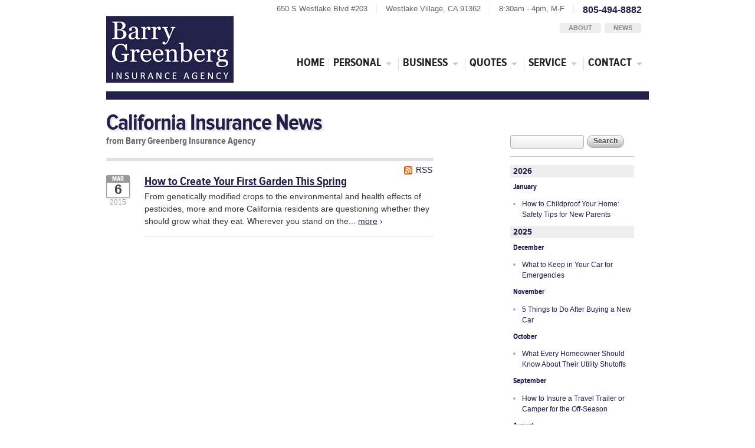

--- FILE ---
content_type: text/html
request_url: http://www.barryg.com/news/2015/03
body_size: 11957
content:
<!DOCTYPE html> <!--[if lt IE 7]><html lang="en" class="no-js ie6"><![endif]--> <!--[if IE 7]><html lang="en" class="no-js ie7"><![endif]--> <!--[if IE 8]><html lang="en" class="no-js ie8"><![endif]--> <!--[if IE 9]><html lang="en" class="no-js ie9"><![endif]--> <!--[if (gt IE 9)|!(IE)]><!--><html lang="en" class="no-js"><!--<![endif]--><head><meta charset="utf-8"><meta http-equiv="X-UA-Compatible" content="IE=edge,chrome=1"><meta name="keywords" content="Westlake Village, CA car insurance, Westlake Village, CA home insurance, Westlake Village car insurance, Westlake Village home insurance, Westlake Village CA insurance agent"/><meta name="description" content="Read the Barry Greenberg Insurance Agency blog for local, interesting and up-to-date insurance news."/><meta property="og:title" content="Insurance News | Barry Greenberg Insurance"/><meta property="og:url" content="http://www.barryg.com/news"/><meta property="og:image" content="http://www.barryg.com/images/barry-greenberg-insurance-agency-logo.v1412394067.gif"/><meta property="og:image:width" content="216"/><meta property="og:image:height" content="114"/><meta property="og:description" content="Read the Barry Greenberg Insurance Agency blog for local, interesting and up-to-date insurance news."/><meta property="og:site_name" content="www.barryg.com"/><title>Insurance News | Barry Greenberg Insurance Agency in Agoura Hills, California</title><link href="/stylesheets/site.v1767805659.css" media="all" rel="stylesheet" type="text/css"/><script src="/javascripts/site.v1767805659.js" type="text/javascript"></script><link rel="shortcut icon" type="image/x-icon" href="/favicon.ico"/><link rel="alternate" type="application/rss+xml" title="California Insurance News RSS Feed" href="/news/feed.xml"/><link rel="canonical" href="http://www.barryg.com/news/2015/03"/><script id="gase" data-pt="Insurance News">/*<![CDATA[*/!function(i,s,o,g,r,a,m){i.GoogleAnalyticsObject=r,i[r]=i[r]||function(){(i[r].q=i[r].q||[]).push(arguments)},i[r].l=1*new Date,a=s.createElement(o),m=s.getElementsByTagName(o)[0],a.async=1,a.src=g,m.parentNode.insertBefore(a,m)}(window,document,"script","//www.google-analytics.com/analytics.js","ga"),ga("create","UA-29183272-45","auto",{allowLinker:!0}),ga("require","linker"),ga("linker:autoLink",["barryg.agentform.com"]);var gase=document.getElementById("gase");gase&&ga("set","title",gase.getAttribute("data-pt")),ga("send","pageview");/*]]>*/</script></head><body id="news" class=""><div id="w"><div id="header"><h1><a href="/">Barry Greenberg Insurance Agency</a></h1><div id ="header_contact_info"><div id="header_phone" class="header_contact_info last"> 805-494-8882</div><div id="header_hours" class="header_contact_info"> 8:30am - 4pm, M-F</div><div id="header_address" class="header_contact_info"><div id="header_street"> 650 S Westlake Blvd #203</div><div id="header_city_state_zip"> Westlake Village, CA 91362</div></div></div><div id="sub_nav"><div id="header_sub_links"><ul><li><a href="/about">About</a></li><li><a href="/news">News</a></li></ul></div></div><div id="nav"><ul><li class="nli nli_first" id="nli_home"><a class="nlil nlil_first" id="nlil_home" href="/">Home</a></li><li class="nli nli_wsn" id="nli_personal" data-section="personal"><a class="nlil" id="nlil_personal" href="/personal-insurance-products">Personal<span class="sna"></span></a></li><li class="nli nli_wsn" id="nli_business_menu" data-section="business_menu"><a class="nlil" id="nlil_business_menu" href="/business-insurance-products">Business<span class="sna"></span></a></li><li class="nli nli_wsn" id="nli_quotes" data-section="quotes"><a class="nlil" id="nlil_quotes" href="/insurance-quotes">Quotes<span class="sna"></span></a></li><li class="nli nli_wsn" id="nli_service" data-section="service"><a class="nlil" id="nlil_service" href="/service-center">Service<span class="sna"></span></a></li><li class="nli nli_wsn nli_last nli_wsn_last" id="nli_contact" data-section="contact"><a class="nlil nlil_last" id="nlil_contact" href="https://barryg.agentform.com/contact">Contact<span class="sna"></span></a></li></ul></div></div><div id="cp_c" class="newsp_c"><div id="cp_mc" class="newsp_mc"><div id="cp_mc_hs"><h1 id="cp_mc_h" class="newsp_mc_h">California Insurance News</h1><div id="cp_mc_sh" class="cp_mc_sh_wt">from Barry Greenberg Insurance Agency</div></div><div id="cp_mcs" class="newsp_mcs"><a id="rss_h_link" href="/news/feed.xml" title="Subscribe to our news feed">RSS</a><div class="news_item"><h3 class="news_item_h"><a href="/news/2015/03/how-to-create-your-first-garden-this-spring">How to Create Your First Garden This Spring</a></h3><span class="news_item_date"> <span class="news_item_date_m">Mar</span> <span class="news_item_date_d"> 6</span> <span class="news_item_date_y news_item_date_y_2015">2015</span> </span> From genetically modified crops to the environmental and health effects of pesticides, more and more California residents are questioning whether they should grow what they eat. Wherever you stand on the... <a href="/news/2015/03/how-to-create-your-first-garden-this-spring" class="mu nb"><span class="u">more</span> &rsaquo;</a><hr class="thick"></div></div></div><div id="cp_sc" class="newsp_sc"><hr class="acc"><div class="cp_sc_thin"><div id="sidebar_search"><form id="sidebar_search_f" method="get" action="/search"> <input type="search" size="20" name="q" class="text"> <button type="submit" class="cssbtn">Search</button> </form></div><hr class="thick"></div><div id="blog_nav"><ul class="blog_nav_yl"><li class="blog_nav_yli"><h4 class="blog_nav_yli_h"><a href="/news/2026" class="blog_nav_yli_hl">2026</a></h4><ul class="blog_nav_ml"><li class="blog_nav_mli"><h5 class="blog_nav_mli_h"><a href="/news/2026/01" class="blog_nav_mli_hl">January</a></h5><ul class="blog_nav_al"><li class="blog_nav_ali"><a href="/news/2026/01/how-to-childproof-your-home-safety-tips-for-new-parents" class="blog_nav_alil">How to Childproof Your Home: Safety Tips for New Parents</a></li></ul></li></ul></li><li class="blog_nav_yli"><h4 class="blog_nav_yli_h"><a href="/news/2025" class="blog_nav_yli_hl">2025</a></h4><ul class="blog_nav_ml"><li class="blog_nav_mli"><h5 class="blog_nav_mli_h"><a href="/news/2025/12" class="blog_nav_mli_hl">December</a></h5><ul class="blog_nav_al"><li class="blog_nav_ali"><a href="/news/2025/12/what-to-keep-in-your-car-for-emergencies" class="blog_nav_alil">What to Keep in Your Car for Emergencies</a></li></ul></li><li class="blog_nav_mli"><h5 class="blog_nav_mli_h"><a href="/news/2025/11" class="blog_nav_mli_hl">November</a></h5><ul class="blog_nav_al"><li class="blog_nav_ali"><a href="/news/2025/11/5-things-to-do-after-buying-a-new-car" class="blog_nav_alil">5 Things to Do After Buying a New Car</a></li></ul></li><li class="blog_nav_mli"><h5 class="blog_nav_mli_h"><a href="/news/2025/10" class="blog_nav_mli_hl">October</a></h5><ul class="blog_nav_al"><li class="blog_nav_ali"><a href="/news/2025/10/what-every-homeowner-should-know-about-their-utility-shutoffs" class="blog_nav_alil">What Every Homeowner Should Know About Their Utility Shutoffs</a></li></ul></li><li class="blog_nav_mli"><h5 class="blog_nav_mli_h"><a href="/news/2025/09" class="blog_nav_mli_hl">September</a></h5><ul class="blog_nav_al"><li class="blog_nav_ali"><a href="/news/2025/09/how-to-insure-a-travel-trailer-or-camper-for-the-off-season" class="blog_nav_alil">How to Insure a Travel Trailer or Camper for the Off-Season</a></li></ul></li><li class="blog_nav_mli"><h5 class="blog_nav_mli_h"><a href="/news/2025/08" class="blog_nav_mli_hl">August</a></h5><ul class="blog_nav_al"><li class="blog_nav_ali"><a href="/news/2025/08/six-overlooked-items-you-should-add-to-your-home-inventory" class="blog_nav_alil">Six Overlooked Items You Should Add to Your Home Inventory</a></li></ul></li><li class="blog_nav_mli"><h5 class="blog_nav_mli_h"><a href="/news/2025/07" class="blog_nav_mli_hl">July</a></h5><ul class="blog_nav_al"><li class="blog_nav_ali"><a href="/news/2025/07/backyard-safety-tips-for-fire-water-and-everything-in-between" class="blog_nav_alil">Backyard Safety Tips for Fire, Water, and Everything in Between</a></li></ul></li><li class="blog_nav_mli"><h5 class="blog_nav_mli_h"><a href="/news/2025/06" class="blog_nav_mli_hl">June</a></h5><ul class="blog_nav_al"><li class="blog_nav_ali"><a href="/news/2025/06/insurance-tips-for-first-time-homebuyers" class="blog_nav_alil">Insurance Tips for First-Time Homebuyers</a></li></ul></li><li class="blog_nav_mli"><h5 class="blog_nav_mli_h"><a href="/news/2025/05" class="blog_nav_mli_hl">May</a></h5><ul class="blog_nav_al"><li class="blog_nav_ali"><a href="/news/2025/05/what-to-check-before-letting-your-teen-drive-the-family-car" class="blog_nav_alil">What to Check Before Letting Your Teen Drive the Family Car</a></li></ul></li><li class="blog_nav_mli"><h5 class="blog_nav_mli_h"><a href="/news/2025/04" class="blog_nav_mli_hl">April</a></h5><ul class="blog_nav_al"><li class="blog_nav_ali"><a href="/news/2025/04/getting-your-rv-ready-for-spring-travel" class="blog_nav_alil">Getting Your RV Ready for Spring Travel</a></li></ul></li><li class="blog_nav_mli"><h5 class="blog_nav_mli_h"><a href="/news/2025/03" class="blog_nav_mli_hl">March</a></h5><ul class="blog_nav_al"><li class="blog_nav_ali"><a href="/news/2025/03/is-your-home-ready-for-severe-weather-how-to-protect-your-property" class="blog_nav_alil">Is Your Home Ready for Severe Weather? How to Protect Your Property</a></li></ul></li><li class="blog_nav_mli"><h5 class="blog_nav_mli_h"><a href="/news/2025/02" class="blog_nav_mli_hl">February</a></h5><ul class="blog_nav_al"><li class="blog_nav_ali"><a href="/news/2025/02/how-to-extend-the-life-of-your-roof-with-regular-maintenance" class="blog_nav_alil">How to Extend the Life of Your Roof with Regular Maintenance</a></li></ul></li><li class="blog_nav_mli"><h5 class="blog_nav_mli_h"><a href="/news/2025/01" class="blog_nav_mli_hl">January</a></h5><ul class="blog_nav_al"><li class="blog_nav_ali"><a href="/news/2025/01/emerging-trends-in-identity-theft-and-how-to-stay-ahead" class="blog_nav_alil">Emerging Trends in Identity Theft and How to Stay Ahead</a></li></ul></li></ul></li><li class="blog_nav_yli"><h4 class="blog_nav_yli_h"><a href="/news/2024" class="blog_nav_yli_hl">2024</a></h4><ul class="blog_nav_ml"><li class="blog_nav_mli"><h5 class="blog_nav_mli_h"><a href="/news/2024/12" class="blog_nav_mli_hl">December</a></h5><ul class="blog_nav_al"><li class="blog_nav_ali"><a href="/news/2024/12/quick-tips-to-protect-your-vehicle-from-thieves" class="blog_nav_alil">Quick Tips to Protect Your Vehicle from Thieves</a></li></ul></li><li class="blog_nav_mli"><h5 class="blog_nav_mli_h"><a href="/news/2024/11" class="blog_nav_mli_hl">November</a></h5><ul class="blog_nav_al"><li class="blog_nav_ali"><a href="/news/2024/11/how-major-life-events-impact-your-insurance-needs" class="blog_nav_alil">How Major Life Events Impact Your Insurance Needs</a></li></ul></li><li class="blog_nav_mli"><h5 class="blog_nav_mli_h"><a href="/news/2024/10" class="blog_nav_mli_hl">October</a></h5><ul class="blog_nav_al"><li class="blog_nav_ali"><a href="/news/2024/10/choosing-the-right-umbrella-insurance-policy-a-guide-to-extra-liability-coverage" class="blog_nav_alil">Choosing the Right Umbrella Insurance Policy: A Guide to Extra Liability Coverage</a></li></ul></li><li class="blog_nav_mli"><h5 class="blog_nav_mli_h"><a href="/news/2024/09" class="blog_nav_mli_hl">September</a></h5><ul class="blog_nav_al"><li class="blog_nav_ali"><a href="/news/2024/09/essential-safety-gear-for-motorcyclists-a-guide-to-protection-on-the-road" class="blog_nav_alil">Essential Safety Gear for Motorcyclists: A Guide to Protection on the Road</a></li></ul></li><li class="blog_nav_mli"><h5 class="blog_nav_mli_h"><a href="/news/2024/08" class="blog_nav_mli_hl">August</a></h5><ul class="blog_nav_al"><li class="blog_nav_ali"><a href="/news/2024/08/insurance-considerations-for-newlyweds-merging-policies-and-coverage" class="blog_nav_alil">Insurance Considerations for Newlyweds: Merging Policies and Coverage</a></li></ul></li><li class="blog_nav_mli"><h5 class="blog_nav_mli_h"><a href="/news/2024/07" class="blog_nav_mli_hl">July</a></h5><ul class="blog_nav_al"><li class="blog_nav_ali"><a href="/news/2024/07/avoiding-common-home-insurance-claims-during-renovations" class="blog_nav_alil">Avoiding Common Home Insurance Claims During Renovations</a></li></ul></li><li class="blog_nav_mli"><h5 class="blog_nav_mli_h"><a href="/news/2024/06" class="blog_nav_mli_hl">June</a></h5><ul class="blog_nav_al"><li class="blog_nav_ali"><a href="/news/2024/06/essential-fire-safety-tips-for-your-home" class="blog_nav_alil">Essential Fire Safety Tips for Your Home</a></li></ul></li><li class="blog_nav_mli"><h5 class="blog_nav_mli_h"><a href="/news/2024/05" class="blog_nav_mli_hl">May</a></h5><ul class="blog_nav_al"><li class="blog_nav_ali"><a href="/news/2024/05/help-keep-teen-drivers-safe-with-telematics" class="blog_nav_alil">Help Keep Teen Drivers Safe with Telematics</a></li></ul></li><li class="blog_nav_mli"><h5 class="blog_nav_mli_h"><a href="/news/2024/04" class="blog_nav_mli_hl">April</a></h5><ul class="blog_nav_al"><li class="blog_nav_ali"><a href="/news/2024/04/the-essential-guide-to-creating-a-home-inventory-why-and-how" class="blog_nav_alil">The Essential Guide to Creating a Home Inventory: Why and How</a></li></ul></li><li class="blog_nav_mli"><h5 class="blog_nav_mli_h"><a href="/news/2024/03" class="blog_nav_mli_hl">March</a></h5><ul class="blog_nav_al"><li class="blog_nav_ali"><a href="/news/2024/03/tips-for-towing-a-boat-trailer-to-reduce-accidents-and-insurance-claims" class="blog_nav_alil">Tips for Towing a Boat Trailer to Reduce Accidents and Insurance Claims</a></li></ul></li><li class="blog_nav_mli"><h5 class="blog_nav_mli_h"><a href="/news/2024/02" class="blog_nav_mli_hl">February</a></h5><ul class="blog_nav_al"><li class="blog_nav_ali"><a href="/news/2024/02/how-to-choose-the-right-contractor-for-home-improvement-projects-and-avoid-liability-claims" class="blog_nav_alil">How to Choose the Right Contractor for Home Improvement Projects and Avoid Liability Claims</a></li></ul></li><li class="blog_nav_mli"><h5 class="blog_nav_mli_h"><a href="/news/2024/01" class="blog_nav_mli_hl">January</a></h5><ul class="blog_nav_al"><li class="blog_nav_ali"><a href="/news/2024/01/top-home-improvement-projects-that-can-increase-your-home-value" class="blog_nav_alil">Top Home Improvement Projects That Can Increase Your Home Value</a></li></ul></li></ul></li><li class="blog_nav_yli"><h4 class="blog_nav_yli_h"><a href="/news/2023" class="blog_nav_yli_hl">2023</a></h4><ul class="blog_nav_ml"><li class="blog_nav_mli"><h5 class="blog_nav_mli_h"><a href="/news/2023/12" class="blog_nav_mli_hl">December</a></h5><ul class="blog_nav_al"><li class="blog_nav_ali"><a href="/news/2023/12/preparing-your-teen-driver-for-different-road-conditions-and-situations" class="blog_nav_alil">Preparing Your Teen Driver for Different Road Conditions and Situations</a></li></ul></li><li class="blog_nav_mli"><h5 class="blog_nav_mli_h"><a href="/news/2023/11" class="blog_nav_mli_hl">November</a></h5><ul class="blog_nav_al"><li class="blog_nav_ali"><a href="/news/2023/11/how-to-winterize-and-properly-store-your-boat" class="blog_nav_alil">How to Winterize and Properly Store Your Boat</a></li></ul></li><li class="blog_nav_mli"><h5 class="blog_nav_mli_h"><a href="/news/2023/10" class="blog_nav_mli_hl">October</a></h5><ul class="blog_nav_al"><li class="blog_nav_ali"><a href="/news/2023/10/save-money-with-these-smart-home-devices-that-make-your-home-safer" class="blog_nav_alil">Save Money With These Smart Home Devices That Make Your Home Safer</a></li></ul></li><li class="blog_nav_mli"><h5 class="blog_nav_mli_h"><a href="/news/2023/09" class="blog_nav_mli_hl">September</a></h5><ul class="blog_nav_al"><li class="blog_nav_ali"><a href="/news/2023/09/renting-vs-owning-a-home-protect-your-property-no-matter-which-you-prefer" class="blog_nav_alil">Renting vs. Owning a Home: Protect Your Property No Matter Which You Prefer</a></li></ul></li><li class="blog_nav_mli"><h5 class="blog_nav_mli_h"><a href="/news/2023/08" class="blog_nav_mli_hl">August</a></h5><ul class="blog_nav_al"><li class="blog_nav_ali"><a href="/news/2023/08/defensive-driving-techniques-to-avoid-accidents-and-insurance-claims" class="blog_nav_alil">Defensive Driving Techniques to Avoid Accidents and Insurance Claims</a></li></ul></li><li class="blog_nav_mli"><h5 class="blog_nav_mli_h"><a href="/news/2023/07" class="blog_nav_mli_hl">July</a></h5><ul class="blog_nav_al"><li class="blog_nav_ali"><a href="/news/2023/07/what-to-look-for-when-buying-a-house-to-avoid-unnecessary-insurance-claims" class="blog_nav_alil">What to Look for When Buying a House to Avoid Unnecessary Insurance Claims</a></li></ul></li><li class="blog_nav_mli"><h5 class="blog_nav_mli_h"><a href="/news/2023/06" class="blog_nav_mli_hl">June</a></h5><ul class="blog_nav_al"><li class="blog_nav_ali"><a href="/news/2023/06/benefits-of-safe-driving-apps" class="blog_nav_alil">Benefits of Safe Driving Apps</a></li></ul></li><li class="blog_nav_mli"><h5 class="blog_nav_mli_h"><a href="/news/2023/05" class="blog_nav_mli_hl">May</a></h5><ul class="blog_nav_al"><li class="blog_nav_ali"><a href="/news/2023/05/4-water-saving-tips-for-your-garden" class="blog_nav_alil">4 Water-Saving Tips for Your Garden</a></li></ul></li><li class="blog_nav_mli"><h5 class="blog_nav_mli_h"><a href="/news/2023/04" class="blog_nav_mli_hl">April</a></h5><ul class="blog_nav_al"><li class="blog_nav_ali"><a href="/news/2023/04/the-importance-of-uninsured-and-underinsured-motorist-coverage" class="blog_nav_alil">The Importance of Uninsured and Underinsured Motorist Coverage</a></li></ul></li><li class="blog_nav_mli"><h5 class="blog_nav_mli_h"><a href="/news/2023/03" class="blog_nav_mli_hl">March</a></h5><ul class="blog_nav_al"><li class="blog_nav_ali"><a href="/news/2023/03/keep-your-home-safe-while-on-vacation" class="blog_nav_alil">Keep Your Home Safe While on Vacation</a></li></ul></li><li class="blog_nav_mli"><h5 class="blog_nav_mli_h"><a href="/news/2023/02" class="blog_nav_mli_hl">February</a></h5><ul class="blog_nav_al"><li class="blog_nav_ali"><a href="/news/2023/02/who-needs-life-insurance-and-how-much-do-you-need" class="blog_nav_alil">Who Needs Life Insurance and How Much Do You Need?</a></li></ul></li><li class="blog_nav_mli"><h5 class="blog_nav_mli_h"><a href="/news/2023/01" class="blog_nav_mli_hl">January</a></h5><ul class="blog_nav_al"><li class="blog_nav_ali"><a href="/news/2023/01/family-emergency-preparedness-checklist" class="blog_nav_alil">Family Emergency Preparedness Checklist</a></li></ul></li></ul></li><li class="blog_nav_yli"><h4 class="blog_nav_yli_h"><a href="/news/2022" class="blog_nav_yli_hl">2022</a></h4><ul class="blog_nav_ml"><li class="blog_nav_mli"><h5 class="blog_nav_mli_h"><a href="/news/2022/12" class="blog_nav_mli_hl">December</a></h5><ul class="blog_nav_al"><li class="blog_nav_ali"><a href="/news/2022/12/what-to-check-before-buying-a-used-car" class="blog_nav_alil">What to Check Before Buying a Used Car</a></li></ul></li><li class="blog_nav_mli"><h5 class="blog_nav_mli_h"><a href="/news/2022/11" class="blog_nav_mli_hl">November</a></h5><ul class="blog_nav_al"><li class="blog_nav_ali"><a href="/news/2022/11/should-i-notify-my-insurance-company-about-a-new-puppy" class="blog_nav_alil">Should I Notify My Insurance Company About a New Puppy?</a></li></ul></li><li class="blog_nav_mli"><h5 class="blog_nav_mli_h"><a href="/news/2022/10" class="blog_nav_mli_hl">October</a></h5><ul class="blog_nav_al"><li class="blog_nav_ali"><a href="/news/2022/10/how-to-choose-the-right-smart-security-camera" class="blog_nav_alil">How to Choose the Right Smart Security Camera</a></li></ul></li><li class="blog_nav_mli"><h5 class="blog_nav_mli_h"><a href="/news/2022/09" class="blog_nav_mli_hl">September</a></h5><ul class="blog_nav_al"><li class="blog_nav_ali"><a href="/news/2022/09/things-to-know-when-shopping-for-home-and-auto-insurance" class="blog_nav_alil">Things to Know When Shopping for Home and Auto Insurance</a></li></ul></li><li class="blog_nav_mli"><h5 class="blog_nav_mli_h"><a href="/news/2022/08" class="blog_nav_mli_hl">August</a></h5><ul class="blog_nav_al"><li class="blog_nav_ali"><a href="/news/2022/08/grill-safely-with-these-outdoor-cooking-tips" class="blog_nav_alil">Grill Safely With These Outdoor Cooking Tips</a></li></ul></li><li class="blog_nav_mli"><h5 class="blog_nav_mli_h"><a href="/news/2022/07" class="blog_nav_mli_hl">July</a></h5><ul class="blog_nav_al"><li class="blog_nav_ali"><a href="/news/2022/07/simple-household-pest-control-methods" class="blog_nav_alil">Simple Household Pest Control Methods</a></li></ul></li><li class="blog_nav_mli"><h5 class="blog_nav_mli_h"><a href="/news/2022/06" class="blog_nav_mli_hl">June</a></h5><ul class="blog_nav_al"><li class="blog_nav_ali"><a href="/news/2022/06/landscape-maintenance-tips-for-your-yard" class="blog_nav_alil">Landscape Maintenance Tips for Your Yard</a></li></ul></li><li class="blog_nav_mli"><h5 class="blog_nav_mli_h"><a href="/news/2022/05" class="blog_nav_mli_hl">May</a></h5><ul class="blog_nav_al"><li class="blog_nav_ali"><a href="/news/2022/05/avoiding-water-issues-in-your-home" class="blog_nav_alil">Avoiding Water Issues in Your Home</a></li></ul></li><li class="blog_nav_mli"><h5 class="blog_nav_mli_h"><a href="/news/2022/04" class="blog_nav_mli_hl">April</a></h5><ul class="blog_nav_al"><li class="blog_nav_ali"><a href="/news/2022/04/commonly-overlooked-spring-cleaning-tasks" class="blog_nav_alil">Commonly Overlooked Spring Cleaning Tasks</a></li></ul></li><li class="blog_nav_mli"><h5 class="blog_nav_mli_h"><a href="/news/2022/03" class="blog_nav_mli_hl">March</a></h5><ul class="blog_nav_al"><li class="blog_nav_ali"><a href="/news/2022/03/upgrading-your-windows-how-to-choose-what-s-best-for-your-house" class="blog_nav_alil">Upgrading Your Windows - How to Choose What's Best for Your House</a></li></ul></li><li class="blog_nav_mli"><h5 class="blog_nav_mli_h"><a href="/news/2022/02" class="blog_nav_mli_hl">February</a></h5><ul class="blog_nav_al"><li class="blog_nav_ali"><a href="/news/2022/02/tips-for-saving-money-on-heating-and-cooling-your-home" class="blog_nav_alil">Tips for Saving Money on Heating and Cooling Your Home</a></li></ul></li><li class="blog_nav_mli"><h5 class="blog_nav_mli_h"><a href="/news/2022/01" class="blog_nav_mli_hl">January</a></h5><ul class="blog_nav_al"><li class="blog_nav_ali"><a href="/news/2022/01/how-to-evaluate-and-choose-energy-efficient-appliances" class="blog_nav_alil">How to Evaluate and Choose Energy-Efficient Appliances</a></li></ul></li></ul></li><li class="blog_nav_yli"><h4 class="blog_nav_yli_h"><a href="/news/2021" class="blog_nav_yli_hl">2021</a></h4><ul class="blog_nav_ml"><li class="blog_nav_mli"><h5 class="blog_nav_mli_h"><a href="/news/2021/12" class="blog_nav_mli_hl">December</a></h5><ul class="blog_nav_al"><li class="blog_nav_ali"><a href="/news/2021/12/how-to-choose-smoke-and-carbon-monoxide-detectors" class="blog_nav_alil">How to Choose Smoke and Carbon Monoxide Detectors</a></li></ul></li><li class="blog_nav_mli"><h5 class="blog_nav_mli_h"><a href="/news/2021/11" class="blog_nav_mli_hl">November</a></h5><ul class="blog_nav_al"><li class="blog_nav_ali"><a href="/news/2021/11/how-to-make-a-fire-safety-plan" class="blog_nav_alil">How to Make a Fire Safety Plan</a></li></ul></li><li class="blog_nav_mli"><h5 class="blog_nav_mli_h"><a href="/news/2021/10" class="blog_nav_mli_hl">October</a></h5><ul class="blog_nav_al"><li class="blog_nav_ali"><a href="/news/2021/10/how-to-decide-if-solar-panels-are-right-for-your-home" class="blog_nav_alil">How to Decide If Solar Panels Are Right for Your Home</a></li></ul></li><li class="blog_nav_mli"><h5 class="blog_nav_mli_h"><a href="/news/2021/09" class="blog_nav_mli_hl">September</a></h5><ul class="blog_nav_al"><li class="blog_nav_ali"><a href="/news/2021/09/how-independent-agents-are-different-from-captive-agents" class="blog_nav_alil">How Independent Agents Are Different from Captive Agents</a></li></ul></li><li class="blog_nav_mli"><h5 class="blog_nav_mli_h"><a href="/news/2021/08" class="blog_nav_mli_hl">August</a></h5><ul class="blog_nav_al"><li class="blog_nav_ali"><a href="/news/2021/08/benefits-of-using-a-dash-cam" class="blog_nav_alil">Benefits of Using a Dash Cam</a></li></ul></li><li class="blog_nav_mli"><h5 class="blog_nav_mli_h"><a href="/news/2021/07" class="blog_nav_mli_hl">July</a></h5><ul class="blog_nav_al"><li class="blog_nav_ali"><a href="/news/2021/07/swimming-safety-10-tips-for-summer" class="blog_nav_alil">Swimming Safety: 10 Tips for Summer</a></li></ul></li><li class="blog_nav_mli"><h5 class="blog_nav_mli_h"><a href="/news/2021/06" class="blog_nav_mli_hl">June</a></h5><ul class="blog_nav_al"><li class="blog_nav_ali"><a href="/news/2021/06/why-you-may-need-personal-offense-coverage" class="blog_nav_alil">Why You May Need Personal Offense Coverage</a></li></ul></li><li class="blog_nav_mli"><h5 class="blog_nav_mli_h"><a href="/news/2021/05" class="blog_nav_mli_hl">May</a></h5><ul class="blog_nav_al"><li class="blog_nav_ali"><a href="/news/2021/05/inexpensive-fixes-for-a-safer-home" class="blog_nav_alil">Inexpensive Fixes for a Safer Home</a></li></ul></li><li class="blog_nav_mli"><h5 class="blog_nav_mli_h"><a href="/news/2021/04" class="blog_nav_mli_hl">April</a></h5><ul class="blog_nav_al"><li class="blog_nav_ali"><a href="/news/2021/04/why-a-basic-homeowners-policy-isn-t-always-enough" class="blog_nav_alil">Why a basic Homeowners policy isn’t always enough</a></li></ul></li><li class="blog_nav_mli"><h5 class="blog_nav_mli_h"><a href="/news/2021/03" class="blog_nav_mli_hl">March</a></h5><ul class="blog_nav_al"><li class="blog_nav_ali"><a href="/news/2021/03/10-tips-to-help-prevent-identity-theft" class="blog_nav_alil">10 Tips to Help Prevent Identity Theft</a></li></ul></li><li class="blog_nav_mli"><h5 class="blog_nav_mli_h"><a href="/news/2021/02" class="blog_nav_mli_hl">February</a></h5><ul class="blog_nav_al"><li class="blog_nav_ali"><a href="/news/2021/02/own-a-home-here-are-two-policy-options-you-should-know-about" class="blog_nav_alil">Own a home? Here are two policy options you should know about</a></li></ul></li><li class="blog_nav_mli"><h5 class="blog_nav_mli_h"><a href="/news/2021/01" class="blog_nav_mli_hl">January</a></h5><ul class="blog_nav_al"><li class="blog_nav_ali"><a href="/news/2021/01/porch-safety-should-you-leave-the-lights-on" class="blog_nav_alil">Porch Safety: Should You Leave the Lights On?</a></li></ul></li></ul></li><li class="blog_nav_yli"><h4 class="blog_nav_yli_h"><a href="/news/2020" class="blog_nav_yli_hl">2020</a></h4><ul class="blog_nav_ml"><li class="blog_nav_mli"><h5 class="blog_nav_mli_h"><a href="/news/2020/12" class="blog_nav_mli_hl">December</a></h5><ul class="blog_nav_al"><li class="blog_nav_ali"><a href="/news/2020/12/dont-delay-start-thinking-about-winterizing-your-rv-today" class="blog_nav_alil">Don’t Delay — Start Thinking About Winterizing Your RV Today</a></li></ul></li><li class="blog_nav_mli"><h5 class="blog_nav_mli_h"><a href="/news/2020/11" class="blog_nav_mli_hl">November</a></h5><ul class="blog_nav_al"><li class="blog_nav_ali"><a href="/news/2020/11/10-things-to-do-to-prepare-your-home-for-fall" class="blog_nav_alil">10 Things to do to Prepare Your Home for Fall</a></li></ul></li><li class="blog_nav_mli"><h5 class="blog_nav_mli_h"><a href="/news/2020/10" class="blog_nav_mli_hl">October</a></h5><ul class="blog_nav_al"><li class="blog_nav_ali"><a href="/news/2020/10/its-back-to-school-time-is-your-house-ready" class="blog_nav_alil">It’s Back-to-School Time — Is Your House Ready?</a></li></ul></li><li class="blog_nav_mli"><h5 class="blog_nav_mli_h"><a href="/news/2020/09" class="blog_nav_mli_hl">September</a></h5><ul class="blog_nav_al"><li class="blog_nav_ali"><a href="/news/2020/09/tips-for-power-tool-safety" class="blog_nav_alil">Tips for Power Tool Safety</a></li></ul></li><li class="blog_nav_mli"><h5 class="blog_nav_mli_h"><a href="/news/2020/08" class="blog_nav_mli_hl">August</a></h5><ul class="blog_nav_al"><li class="blog_nav_ali"><a href="/news/2020/08/what-is-water-backup-coverage-and-why-is-it-important" class="blog_nav_alil">What is water backup coverage and why is it important?</a></li></ul></li><li class="blog_nav_mli"><h5 class="blog_nav_mli_h"><a href="/news/2020/07" class="blog_nav_mli_hl">July</a></h5><ul class="blog_nav_al"><li class="blog_nav_ali"><a href="/news/2020/07/how-to-update-your-home-without-spending-thousands" class="blog_nav_alil">How to Update your Home — Without Spending Thousands</a></li></ul></li><li class="blog_nav_mli"><h5 class="blog_nav_mli_h"><a href="/news/2020/06" class="blog_nav_mli_hl">June</a></h5><ul class="blog_nav_al"><li class="blog_nav_ali"><a href="/news/2020/06/i-just-bought-a-new-car-what-insurance-coverage-do-i-need" class="blog_nav_alil">I Just Bought a New Car. What Insurance Coverage Do I Need?</a></li></ul></li><li class="blog_nav_mli"><h5 class="blog_nav_mli_h"><a href="/news/2020/05" class="blog_nav_mli_hl">May</a></h5><ul class="blog_nav_al"><li class="blog_nav_ali"><a href="/news/2020/05/keep-your-pets-safe-in-a-disaster" class="blog_nav_alil">Keep Your Pets Safe in a Disaster</a></li></ul></li><li class="blog_nav_mli"><h5 class="blog_nav_mli_h"><a href="/news/2020/04" class="blog_nav_mli_hl">April</a></h5><ul class="blog_nav_al"><li class="blog_nav_ali"><a href="/news/2020/04/why-you-need-service-line-coverage" class="blog_nav_alil">Why You Need Service Line Coverage</a></li></ul></li><li class="blog_nav_mli"><h5 class="blog_nav_mli_h"><a href="/news/2020/03" class="blog_nav_mli_hl">March</a></h5><ul class="blog_nav_al"><li class="blog_nav_ali"><a href="/news/2020/03/what-to-consider-when-choosing-auto-insurance" class="blog_nav_alil">What to Consider When Choosing Auto Insurance</a></li></ul></li><li class="blog_nav_mli"><h5 class="blog_nav_mli_h"><a href="/news/2020/02" class="blog_nav_mli_hl">February</a></h5><ul class="blog_nav_al"><li class="blog_nav_ali"><a href="/news/2020/02/5-carbon-monoxide-safety-tips" class="blog_nav_alil">5 Carbon Monoxide Safety Tips</a></li></ul></li><li class="blog_nav_mli"><h5 class="blog_nav_mli_h"><a href="/news/2020/01" class="blog_nav_mli_hl">January</a></h5><ul class="blog_nav_al"><li class="blog_nav_ali"><a href="/news/2020/01/when-roadside-assistance-isnt-enough" class="blog_nav_alil">When Roadside Assistance Isn’t Enough</a></li></ul></li></ul></li><li class="blog_nav_yli"><h4 class="blog_nav_yli_h"><a href="/news/2019" class="blog_nav_yli_hl">2019</a></h4><ul class="blog_nav_ml"><li class="blog_nav_mli"><h5 class="blog_nav_mli_h"><a href="/news/2019/12" class="blog_nav_mli_hl">December</a></h5><ul class="blog_nav_al"><li class="blog_nav_ali"><a href="/news/2019/12/how-to-protect-your-classic-car" class="blog_nav_alil">How to Protect Your Classic Car</a></li></ul></li><li class="blog_nav_mli"><h5 class="blog_nav_mli_h"><a href="/news/2019/11" class="blog_nav_mli_hl">November</a></h5><ul class="blog_nav_al"><li class="blog_nav_ali"><a href="/news/2019/11/why-you-might-want-to-live-like-a-minimalist" class="blog_nav_alil">Why You Might Want to Live Like a Minimalist</a></li></ul></li><li class="blog_nav_mli"><h5 class="blog_nav_mli_h"><a href="/news/2019/10" class="blog_nav_mli_hl">October</a></h5><ul class="blog_nav_al"><li class="blog_nav_ali"><a href="/news/2019/10/what-car-drivers-need-to-know-about-motorcycles" class="blog_nav_alil">What Car Drivers Need to Know about Motorcycles</a></li></ul></li><li class="blog_nav_mli"><h5 class="blog_nav_mli_h"><a href="/news/2019/09" class="blog_nav_mli_hl">September</a></h5><ul class="blog_nav_al"><li class="blog_nav_ali"><a href="/news/2019/09/how-to-ride-your-motorcycle-safely-in-a-group" class="blog_nav_alil">How to Ride Your Motorcycle Safely in a Group</a></li></ul></li><li class="blog_nav_mli"><h5 class="blog_nav_mli_h"><a href="/news/2019/08" class="blog_nav_mli_hl">August</a></h5><ul class="blog_nav_al"><li class="blog_nav_ali"><a href="/news/2019/08/five-tips-to-finally-get-your-garage-organized" class="blog_nav_alil">Five Tips to (Finally) Get your Garage Organized</a></li></ul></li><li class="blog_nav_mli"><h5 class="blog_nav_mli_h"><a href="/news/2019/07" class="blog_nav_mli_hl">July</a></h5><ul class="blog_nav_al"><li class="blog_nav_ali"><a href="/news/2019/07/how-to-make-your-family-vacation-a-great-one" class="blog_nav_alil">How to Make Your Family Vacation a Great One</a></li></ul></li><li class="blog_nav_mli"><h5 class="blog_nav_mli_h"><a href="/news/2019/06" class="blog_nav_mli_hl">June</a></h5><ul class="blog_nav_al"><li class="blog_nav_ali"><a href="/news/2019/06/boating-season-is-here-are-you-up-to-speed-on-safety" class="blog_nav_alil">Boating Season is Here – Are You Up to Speed on Safety?</a></li></ul></li><li class="blog_nav_mli"><h5 class="blog_nav_mli_h"><a href="/news/2019/05" class="blog_nav_mli_hl">May</a></h5><ul class="blog_nav_al"><li class="blog_nav_ali"><a href="/news/2019/05/three-ways-to-lower-your-carbon-footprint" class="blog_nav_alil">Three Ways to Lower Your Carbon Footprint</a></li></ul></li><li class="blog_nav_mli"><h5 class="blog_nav_mli_h"><a href="/news/2019/04" class="blog_nav_mli_hl">April</a></h5><ul class="blog_nav_al"><li class="blog_nav_ali"><a href="/news/2019/04/spring-cleaning-tips" class="blog_nav_alil">Spring Cleaning Tips</a></li></ul></li><li class="blog_nav_mli"><h5 class="blog_nav_mli_h"><a href="/news/2019/03" class="blog_nav_mli_hl">March</a></h5><ul class="blog_nav_al"><li class="blog_nav_ali"><a href="/news/2019/03/home-security-technology-keeping-you-ahead-of-the-burglars" class="blog_nav_alil">Home Security Technology: Keeping you ahead of the burglars</a></li></ul></li><li class="blog_nav_mli"><h5 class="blog_nav_mli_h"><a href="/news/2019/02" class="blog_nav_mli_hl">February</a></h5><ul class="blog_nav_al"><li class="blog_nav_ali"><a href="/news/2019/02/looking-at-a-new-piece-of-jewelry-make-sure-to-look-at-your-insurance-too" class="blog_nav_alil">Looking at a new piece of jewelry? Make sure to look at your insurance, too</a></li></ul></li><li class="blog_nav_mli"><h5 class="blog_nav_mli_h"><a href="/news/2019/01" class="blog_nav_mli_hl">January</a></h5><ul class="blog_nav_al"><li class="blog_nav_ali"><a href="/news/2019/01/is-your-home-as-efficient-as-it-could-be-an-energy-audit-can-tell-you" class="blog_nav_alil">Is your home as efficient as it could be? An energy audit can tell you</a></li></ul></li></ul></li><li class="blog_nav_yli"><h4 class="blog_nav_yli_h"><a href="/news/2018" class="blog_nav_yli_hl">2018</a></h4><ul class="blog_nav_ml"><li class="blog_nav_mli"><h5 class="blog_nav_mli_h"><a href="/news/2018/12" class="blog_nav_mli_hl">December</a></h5><ul class="blog_nav_al"><li class="blog_nav_ali"><a href="/news/2018/12/keep-pets-happy-and-safe-on-vacation" class="blog_nav_alil">Keep Pets Happy and Safe on Vacation</a></li></ul></li><li class="blog_nav_mli"><h5 class="blog_nav_mli_h"><a href="/news/2018/11" class="blog_nav_mli_hl">November</a></h5><ul class="blog_nav_al"><li class="blog_nav_ali"><a href="/news/2018/11/five-common-and-potentially-costly-homeowner-mistakes" class="blog_nav_alil">Five Common (and Potentially Costly) Homeowner Mistakes</a></li></ul></li><li class="blog_nav_mli"><h5 class="blog_nav_mli_h"><a href="/news/2018/10" class="blog_nav_mli_hl">October</a></h5><ul class="blog_nav_al"><li class="blog_nav_ali"><a href="/news/2018/10/five-ways-to-protect-your-personal-electronic-data" class="blog_nav_alil">Five Ways to Protect Your Personal Electronic Data</a></li></ul></li><li class="blog_nav_mli"><h5 class="blog_nav_mli_h"><a href="/news/2018/09" class="blog_nav_mli_hl">September</a></h5><ul class="blog_nav_al"><li class="blog_nav_ali"><a href="/news/2018/09/let-s-keep-our-lawns-and-ourselves-safe" class="blog_nav_alil">Let's Keep Our Lawns and Ourselves Safe</a></li></ul></li><li class="blog_nav_mli"><h5 class="blog_nav_mli_h"><a href="/news/2018/08" class="blog_nav_mli_hl">August</a></h5><ul class="blog_nav_al"><li class="blog_nav_ali"><a href="/news/2018/08/6-tips-for-getting-to-work-on-two-wheels" class="blog_nav_alil">6 Tips for Getting to Work on Two Wheels</a></li></ul></li><li class="blog_nav_mli"><h5 class="blog_nav_mli_h"><a href="/news/2018/07" class="blog_nav_mli_hl">July</a></h5><ul class="blog_nav_al"><li class="blog_nav_ali"><a href="/news/2018/07/essential-safety-tips-for-nighttime-boating" class="blog_nav_alil">Essential Safety Tips for Nighttime Boating</a></li></ul></li><li class="blog_nav_mli"><h5 class="blog_nav_mli_h"><a href="/news/2018/06" class="blog_nav_mli_hl">June</a></h5><ul class="blog_nav_al"><li class="blog_nav_ali"><a href="/news/2018/06/summer-driving-tips" class="blog_nav_alil">Summer Driving Tips</a></li></ul></li><li class="blog_nav_mli"><h5 class="blog_nav_mli_h"><a href="/news/2018/05" class="blog_nav_mli_hl">May</a></h5><ul class="blog_nav_al"><li class="blog_nav_ali"><a href="/news/2018/05/protecting-your-home-understanding-your-home-insurance-policy" class="blog_nav_alil">Protecting Your Home: Understanding Your Home Insurance Policy</a></li></ul></li><li class="blog_nav_mli"><h5 class="blog_nav_mli_h"><a href="/news/2018/04" class="blog_nav_mli_hl">April</a></h5><ul class="blog_nav_al"><li class="blog_nav_ali"><a href="/news/2018/04/do-i-need-to-tell-my-insurance-company-if-my-dog-bites-someone" class="blog_nav_alil">Do I Need to Tell My Insurance Company If My Dog Bites Someone?</a></li></ul></li><li class="blog_nav_mli"><h5 class="blog_nav_mli_h"><a href="/news/2018/03" class="blog_nav_mli_hl">March</a></h5><ul class="blog_nav_al"><li class="blog_nav_ali"><a href="/news/2018/03/protect-yourself-from-carbon-monoxide-at-home-and-at-work" class="blog_nav_alil">Protect yourself from Carbon Monoxide at Home and at Work</a></li></ul></li><li class="blog_nav_mli"><h5 class="blog_nav_mli_h"><a href="/news/2018/02" class="blog_nav_mli_hl">February</a></h5><ul class="blog_nav_al"><li class="blog_nav_ali"><a href="/news/2018/02/insuring-jewelry-how-to-know-if-your-coverage-is-enough" class="blog_nav_alil">Insuring Jewelry: How to Know if Your Coverage is Enough</a></li></ul></li><li class="blog_nav_mli"><h5 class="blog_nav_mli_h"><a href="/news/2018/01" class="blog_nav_mli_hl">January</a></h5><ul class="blog_nav_al"><li class="blog_nav_ali"><a href="/news/2018/01/tips-for-buying-a-safe-car" class="blog_nav_alil">Tips for Buying a Safe Car</a></li></ul></li></ul></li><li class="blog_nav_yli"><h4 class="blog_nav_yli_h"><a href="/news/2017" class="blog_nav_yli_hl">2017</a></h4><ul class="blog_nav_ml"><li class="blog_nav_mli"><h5 class="blog_nav_mli_h"><a href="/news/2017/12" class="blog_nav_mli_hl">December</a></h5><ul class="blog_nav_al"><li class="blog_nav_ali"><a href="/news/2017/12/why-today-s-homes-burn-faster" class="blog_nav_alil">Why Today’s Homes Burn Faster</a></li></ul></li><li class="blog_nav_mli"><h5 class="blog_nav_mli_h"><a href="/news/2017/11" class="blog_nav_mli_hl">November</a></h5><ul class="blog_nav_al"><li class="blog_nav_ali"><a href="/news/2017/11/how-to-lower-your-auto-insurance-bill" class="blog_nav_alil">How to Lower Your Auto Insurance Bill</a></li></ul></li><li class="blog_nav_mli"><h5 class="blog_nav_mli_h"><a href="/news/2017/10" class="blog_nav_mli_hl">October</a></h5><ul class="blog_nav_al"><li class="blog_nav_ali"><a href="/news/2017/10/do-you-need-umbrella-insurance" class="blog_nav_alil">Do You Need Umbrella Insurance?</a></li></ul></li><li class="blog_nav_mli"><h5 class="blog_nav_mli_h"><a href="/news/2017/09" class="blog_nav_mli_hl">September</a></h5><ul class="blog_nav_al"><li class="blog_nav_ali"><a href="/news/2017/09/three-ways-a-pool-may-affect-your-homeowners-insurance" class="blog_nav_alil">Three Ways a Pool May Affect Your Homeowners Insurance</a></li></ul></li><li class="blog_nav_mli"><h5 class="blog_nav_mli_h"><a href="/news/2017/08" class="blog_nav_mli_hl">August</a></h5><ul class="blog_nav_al"><li class="blog_nav_ali"><a href="/news/2017/08/easy-to-forget-cleaning-projects" class="blog_nav_alil">Easy to Forget Cleaning Projects</a></li></ul></li><li class="blog_nav_mli"><h5 class="blog_nav_mli_h"><a href="/news/2017/07" class="blog_nav_mli_hl">July</a></h5><ul class="blog_nav_al"><li class="blog_nav_ali"><a href="/news/2017/07/heavy-rain-be-on-the-lookout-for-heavy-damage" class="blog_nav_alil">Heavy Rain? Be on the Lookout for Heavy Damage</a></li></ul></li><li class="blog_nav_mli"><h5 class="blog_nav_mli_h"><a href="/news/2017/06" class="blog_nav_mli_hl">June</a></h5><ul class="blog_nav_al"><li class="blog_nav_ali"><a href="/news/2017/06/want-a-safer-home-consider-these-inexpensive-fixes" class="blog_nav_alil">Want a Safer Home? Consider these Inexpensive Fixes</a></li></ul></li><li class="blog_nav_mli"><h5 class="blog_nav_mli_h"><a href="/news/2017/05" class="blog_nav_mli_hl">May</a></h5><ul class="blog_nav_al"><li class="blog_nav_ali"><a href="/news/2017/05/help-your-dog-love-apartment-living" class="blog_nav_alil">Help Your Dog Love Apartment Living</a></li></ul></li><li class="blog_nav_mli"><h5 class="blog_nav_mli_h"><a href="/news/2017/04" class="blog_nav_mli_hl">April</a></h5><ul class="blog_nav_al"><li class="blog_nav_ali"><a href="/news/2017/04/love-bites-get-umbrella-coverage" class="blog_nav_alil">Love Bites – Get Umbrella Coverage</a></li></ul></li><li class="blog_nav_mli"><h5 class="blog_nav_mli_h"><a href="/news/2017/03" class="blog_nav_mli_hl">March</a></h5><ul class="blog_nav_al"><li class="blog_nav_ali"><a href="/news/2017/03/teen-driving-safety" class="blog_nav_alil">Teen Driving Safety</a></li></ul></li><li class="blog_nav_mli"><h5 class="blog_nav_mli_h"><a href="/news/2017/02" class="blog_nav_mli_hl">February</a></h5><ul class="blog_nav_al"><li class="blog_nav_ali"><a href="/news/2017/02/car-shopping-with-safety-in-mind" class="blog_nav_alil">Car Shopping With Safety in Mind</a></li></ul></li><li class="blog_nav_mli"><h5 class="blog_nav_mli_h"><a href="/news/2017/01" class="blog_nav_mli_hl">January</a></h5><ul class="blog_nav_al"><li class="blog_nav_ali"><a href="/news/2017/01/7-driving-habits-that-are-bad-for-your-car" class="blog_nav_alil">7 Driving Habits That Are Bad for Your Car</a></li></ul></li></ul></li><li class="blog_nav_yli"><h4 class="blog_nav_yli_h"><a href="/news/2016" class="blog_nav_yli_hl">2016</a></h4><ul class="blog_nav_ml"><li class="blog_nav_mli"><h5 class="blog_nav_mli_h"><a href="/news/2016/12" class="blog_nav_mli_hl">December</a></h5><ul class="blog_nav_al"><li class="blog_nav_ali"><a href="/news/2016/12/burglary-prevention-should-you-leave-the-lights-on" class="blog_nav_alil">Burglary Prevention: Should You Leave the Lights On?</a></li></ul></li><li class="blog_nav_mli"><h5 class="blog_nav_mli_h"><a href="/news/2016/11" class="blog_nav_mli_hl">November</a></h5><ul class="blog_nav_al"><li class="blog_nav_ali"><a href="/news/2016/11/which-home-alarms-do-you-need" class="blog_nav_alil">Which Home Alarms Do You Need?</a></li></ul></li><li class="blog_nav_mli"><h5 class="blog_nav_mli_h"><a href="/news/2016/10" class="blog_nav_mli_hl">October</a></h5><ul class="blog_nav_al"><li class="blog_nav_ali"><a href="/news/2016/10/device-insurance-cover-your-personal-electronics-with-the-policy-you-already-have" class="blog_nav_alil">Device Insurance: Cover Your Personal Electronics With the Policy You Already Have</a></li></ul></li><li class="blog_nav_mli"><h5 class="blog_nav_mli_h"><a href="/news/2016/09" class="blog_nav_mli_hl">September</a></h5><ul class="blog_nav_al"><li class="blog_nav_ali"><a href="/news/2016/09/how-to-deal-with-road-rage" class="blog_nav_alil">How to Deal With Road Rage</a></li></ul></li><li class="blog_nav_mli"><h5 class="blog_nav_mli_h"><a href="/news/2016/08" class="blog_nav_mli_hl">August</a></h5><ul class="blog_nav_al"><li class="blog_nav_ali"><a href="/news/2016/08/safety-tips-for-your-summer-swims" class="blog_nav_alil">Safety Tips for Your Summer Swims</a></li></ul></li><li class="blog_nav_mli"><h5 class="blog_nav_mli_h"><a href="/news/2016/07" class="blog_nav_mli_hl">July</a></h5><ul class="blog_nav_al"><li class="blog_nav_ali"><a href="/news/2016/07/safety-tips-for-summer-thrill-seekers" class="blog_nav_alil">Safety Tips for Summer Thrill Seekers</a></li></ul></li><li class="blog_nav_mli"><h5 class="blog_nav_mli_h"><a href="/news/2016/06" class="blog_nav_mli_hl">June</a></h5><ul class="blog_nav_al"><li class="blog_nav_ali"><a href="/news/2016/06/what-should-go-in-your-home-safe-or-safe-deposit-box" class="blog_nav_alil">What Should Go in Your Home Safe (or Safe-Deposit Box)?</a></li></ul></li><li class="blog_nav_mli"><h5 class="blog_nav_mli_h"><a href="/news/2016/05" class="blog_nav_mli_hl">May</a></h5><ul class="blog_nav_al"><li class="blog_nav_ali"><a href="/news/2016/05/the-type-of-fire-extinguisher-every-home-should-have" class="blog_nav_alil">The Type of Fire Extinguisher Every Home Should Have</a></li></ul></li><li class="blog_nav_mli"><h5 class="blog_nav_mli_h"><a href="/news/2016/04" class="blog_nav_mli_hl">April</a></h5><ul class="blog_nav_al"><li class="blog_nav_ali"><a href="/news/2016/04/navigate-rainy-roadways-with-care" class="blog_nav_alil">Navigate Rainy Roadways With Care</a></li></ul></li><li class="blog_nav_mli"><h5 class="blog_nav_mli_h"><a href="/news/2016/03" class="blog_nav_mli_hl">March</a></h5><ul class="blog_nav_al"><li class="blog_nav_ali"><a href="/news/2016/03/identity-protection-tips-for-tax-season" class="blog_nav_alil">Identity Protection Tips for Tax Season</a></li></ul></li><li class="blog_nav_mli"><h5 class="blog_nav_mli_h"><a href="/news/2016/02" class="blog_nav_mli_hl">February</a></h5><ul class="blog_nav_al"><li class="blog_nav_ali"><a href="/news/2016/02/what-to-do-after-a-car-accident-in-winter" class="blog_nav_alil">What to Do After a Car Accident in Winter</a></li></ul></li><li class="blog_nav_mli"><h5 class="blog_nav_mli_h"><a href="/news/2016/01" class="blog_nav_mli_hl">January</a></h5><ul class="blog_nav_al"><li class="blog_nav_ali"><a href="/news/2016/01/how-to-avoid-animal-vehicle-collisions" class="blog_nav_alil">How to Avoid Animal-Vehicle Collisions</a></li></ul></li></ul></li><li class="blog_nav_yli"><h4 class="blog_nav_yli_h"><a href="/news/2015" class="blog_nav_yli_hl">2015</a></h4><ul class="blog_nav_ml"><li class="blog_nav_mli"><h5 class="blog_nav_mli_h"><a href="/news/2015/12" class="blog_nav_mli_hl">December</a></h5><ul class="blog_nav_al"><li class="blog_nav_ali"><a href="/news/2015/12/thrifty-security-burglar-proof-your-home-for-the-holidays" class="blog_nav_alil">Thrifty Security: Burglar-Proof Your Home for the Holidays</a></li></ul></li><li class="blog_nav_mli"><h5 class="blog_nav_mli_h"><a href="/news/2015/11" class="blog_nav_mli_hl">November</a></h5><ul class="blog_nav_al"><li class="blog_nav_ali"><a href="/news/2015/11/safe-secure-shopping-tips-for-black-friday" class="blog_nav_alil">Safe, Secure Shopping: Tips for Black Friday</a></li></ul></li><li class="blog_nav_mli"><h5 class="blog_nav_mli_h"><a href="/news/2015/10" class="blog_nav_mli_hl">October</a></h5><ul class="blog_nav_al"><li class="blog_nav_ali"><a href="/news/2015/10/your-home-maintenance-checklist-for-fall" class="blog_nav_alil">Your Home Maintenance Checklist for Fall</a></li></ul></li><li class="blog_nav_mli"><h5 class="blog_nav_mli_h"><a href="/news/2015/09" class="blog_nav_mli_hl">September</a></h5><ul class="blog_nav_al"><li class="blog_nav_ali"><a href="/news/2015/09/4-ways-to-help-all-children-have-a-great-school-year" class="blog_nav_alil">4 Ways to Help All Children Have a Great School Year</a></li></ul></li><li class="blog_nav_mli"><h5 class="blog_nav_mli_h"><a href="/news/2015/08" class="blog_nav_mli_hl">August</a></h5><ul class="blog_nav_al"><li class="blog_nav_ali"><a href="/news/2015/08/keep-cool-while-keeping-your-energy-costs-down" class="blog_nav_alil">Keep Cool While Keeping Your Energy Costs Down</a></li></ul></li><li class="blog_nav_mli"><h5 class="blog_nav_mli_h"><a href="/news/2015/07" class="blog_nav_mli_hl">July</a></h5><ul class="blog_nav_al"><li class="blog_nav_ali"><a href="/news/2015/07/tips-for-a-safe-fourth-of-july-from-food-to-fireworks" class="blog_nav_alil">Tips for a Safe Fourth of July — From Food to Fireworks</a></li></ul></li><li class="blog_nav_mli"><h5 class="blog_nav_mli_h"><a href="/news/2015/06" class="blog_nav_mli_hl">June</a></h5><ul class="blog_nav_al"><li class="blog_nav_ali"><a href="/news/2015/06/commuting-by-bike" class="blog_nav_alil">Commuting by Bike: How to Get to the Office on Two Wheels</a></li></ul></li><li class="blog_nav_mli"><h5 class="blog_nav_mli_h"><a href="/news/2015/05" class="blog_nav_mli_hl">May</a></h5><ul class="blog_nav_al"><li class="blog_nav_ali"><a href="/news/2015/05/getting-your-boat-out-of-storage-and-into-the-water" class="blog_nav_alil">Getting Your Boat Out of Storage and Into the Water</a></li></ul></li><li class="blog_nav_mli"><h5 class="blog_nav_mli_h"><a href="/news/2015/04" class="blog_nav_mli_hl">April</a></h5><ul class="blog_nav_al"><li class="blog_nav_ali"><a href="/news/2015/04/spring-into-home-maintenance-mode" class="blog_nav_alil">Spring Into Home Maintenance Mode in California</a></li></ul></li><li class="blog_nav_mli"><h5 class="blog_nav_mli_h"><a href="/news/2015/03" class="blog_nav_mli_hl">March</a></h5><ul class="blog_nav_al"><li class="blog_nav_ali"><a href="/news/2015/03/how-to-create-your-first-garden-this-spring" class="blog_nav_alil">How to Create Your First Garden This Spring</a></li></ul></li><li class="blog_nav_mli"><h5 class="blog_nav_mli_h"><a href="/news/2015/02" class="blog_nav_mli_hl">February</a></h5><ul class="blog_nav_al"><li class="blog_nav_ali"><a href="/news/2015/02/helping-seniors-have-a-wonderful-winter" class="blog_nav_alil">Helping Seniors Have a Wonderful Winter</a></li></ul></li><li class="blog_nav_mli"><h5 class="blog_nav_mli_h"><a href="/news/2015/01" class="blog_nav_mli_hl">January</a></h5><ul class="blog_nav_al"><li class="blog_nav_ali"><a href="/news/2015/01/the-right-tires-for-winter-driving" class="blog_nav_alil">The Right Tires for Winter Driving</a></li></ul></li></ul></li><li class="blog_nav_yli"><h4 class="blog_nav_yli_h"><a href="/news/2014" class="blog_nav_yli_hl">2014</a></h4><ul class="blog_nav_ml"><li class="blog_nav_mli"><h5 class="blog_nav_mli_h"><a href="/news/2014/12" class="blog_nav_mli_hl">December</a></h5><ul class="blog_nav_al"><li class="blog_nav_ali"><a href="/news/2014/12/holiday-safety-tips-for-your-four-legged-friends" class="blog_nav_alil">Holiday Safety Tips for Your Four-Legged Friends</a></li></ul></li><li class="blog_nav_mli"><h5 class="blog_nav_mli_h"><a href="/news/2014/11" class="blog_nav_mli_hl">November</a></h5><ul class="blog_nav_al"><li class="blog_nav_ali"><a href="/news/2014/11/make-home-safety-a-priority-while-away-for-the-holidays" class="blog_nav_alil">Make Home Safety a Priority While You’re Away for the Holidays</a></li></ul></li><li class="blog_nav_mli"><h5 class="blog_nav_mli_h"><a href="/news/2014/10" class="blog_nav_mli_hl">October</a></h5><ul class="blog_nav_al"><li class="blog_nav_ali"><a href="/news/2014/10/essential-safety-tips-for-nighttime-boating" class="blog_nav_alil">Essential Safety Tips for Nighttime Boating</a></li></ul></li><li class="blog_nav_mli"><h5 class="blog_nav_mli_h"><a href="/news/2014/09" class="blog_nav_mli_hl">September</a></h5><ul class="blog_nav_al"><li class="blog_nav_ali"><a href="/news/2014/09/5-tips-for-organizing-your-home-for-the-new-school-year" class="blog_nav_alil">5 Tips for Organizing Your Home for the New School Year</a></li></ul></li><li class="blog_nav_mli"><h5 class="blog_nav_mli_h"><a href="/news/2014/08" class="blog_nav_mli_hl">August</a></h5><ul class="blog_nav_al"><li class="blog_nav_ali"><a href="/news/2014/08/celebrate-national-night-out-with-your-neighbors" class="blog_nav_alil">Celebrate National Night Out With Your Neighbors</a></li></ul></li><li class="blog_nav_mli"><h5 class="blog_nav_mli_h"><a href="/news/2014/07" class="blog_nav_mli_hl">July</a></h5><ul class="blog_nav_al"><li class="blog_nav_ali"><a href="/news/2014/07/make-recycling-and-reducing-routine" class="blog_nav_alil">Make Recycling and Reducing Routine</a></li></ul></li><li class="blog_nav_mli"><h5 class="blog_nav_mli_h"><a href="/news/2014/05" class="blog_nav_mli_hl">May</a></h5><ul class="blog_nav_al"><li class="blog_nav_ali"><a href="/news/2014/05/cherished-possessions" class="blog_nav_alil">Protect Your Most Cherished Possessions</a></li><li class="blog_nav_ali"><a href="/news/2014/05/keep-water-from-going-where-it-shouldnt" class="blog_nav_alil">Keep Water from Going Where it Shouldn't</a></li></ul></li><li class="blog_nav_mli"><h5 class="blog_nav_mli_h"><a href="/news/2014/04" class="blog_nav_mli_hl">April</a></h5><ul class="blog_nav_al"><li class="blog_nav_ali"><a href="/news/2014/04/a-little-extra-caution-can-go-a-long-way-while-driving-at-night" class="blog_nav_alil">A Little Extra Caution Can Go a Long Way While Driving at Night</a></li></ul></li><li class="blog_nav_mli"><h5 class="blog_nav_mli_h"><a href="/news/2014/03" class="blog_nav_mli_hl">March</a></h5><ul class="blog_nav_al"><li class="blog_nav_ali"><a href="/news/2014/03/home-security-tips" class="blog_nav_alil">Home Security Tips</a></li></ul></li><li class="blog_nav_mli"><h5 class="blog_nav_mli_h"><a href="/news/2014/02" class="blog_nav_mli_hl">February</a></h5><ul class="blog_nav_al"><li class="blog_nav_ali"><a href="/news/2014/02/five-ways-to-get-your-car-stolen" class="blog_nav_alil">Five Sure-Fire Ways to Get Your Car Stolen</a></li></ul></li><li class="blog_nav_mli"><h5 class="blog_nav_mli_h"><a href="/news/2014/01" class="blog_nav_mli_hl">January</a></h5><ul class="blog_nav_al"><li class="blog_nav_ali"><a href="/news/2014/01/protect-your-family-from-the-silent-killer" class="blog_nav_alil">Protect Your Family From the "Silent Killer"</a></li></ul></li></ul></li><li class="blog_nav_yli"><h4 class="blog_nav_yli_h"><a href="/news/2013" class="blog_nav_yli_hl">2013</a></h4><ul class="blog_nav_ml"><li class="blog_nav_mli"><h5 class="blog_nav_mli_h"><a href="/news/2013/12" class="blog_nav_mli_hl">December</a></h5><ul class="blog_nav_al"><li class="blog_nav_ali"><a href="/news/2013/12/make-sure-your-pets-travel-well-for-the-holidays" class="blog_nav_alil">Make Sure Your Pets Travel Well for the Holidays</a></li></ul></li><li class="blog_nav_mli"><h5 class="blog_nav_mli_h"><a href="/news/2013/11" class="blog_nav_mli_hl">November</a></h5><ul class="blog_nav_al"><li class="blog_nav_ali"><a href="/news/2013/11/make-football-season-fun-and-safe" class="blog_nav_alil">Make Football Season Fun and Safe</a></li></ul></li><li class="blog_nav_mli"><h5 class="blog_nav_mli_h"><a href="/news/2013/10" class="blog_nav_mli_hl">October</a></h5><ul class="blog_nav_al"><li class="blog_nav_ali"><a href="/news/2013/10/a-different-season-means-different-dangers-for-motorcyclists" class="blog_nav_alil">A Different Season Means Different Dangers For Motorcyclists</a></li></ul></li><li class="blog_nav_mli"><h5 class="blog_nav_mli_h"><a href="/news/2013/09" class="blog_nav_mli_hl">September</a></h5><ul class="blog_nav_al"><li class="blog_nav_ali"><a href="/news/2013/09/back-to-school-safety-reminders" class="blog_nav_alil">Back to School Safety Reminders</a></li></ul></li><li class="blog_nav_mli"><h5 class="blog_nav_mli_h"><a href="/news/2013/08" class="blog_nav_mli_hl">August</a></h5><ul class="blog_nav_al"><li class="blog_nav_ali"><a href="/news/2013/08/flood-insurance-what-you-should-know" class="blog_nav_alil">Flood Insurance - What You Should Know</a></li></ul></li><li class="blog_nav_mli"><h5 class="blog_nav_mli_h"><a href="/news/2013/07" class="blog_nav_mli_hl">July</a></h5><ul class="blog_nav_al"><li class="blog_nav_ali"><a href="/news/2013/07/when-things-go-boom-in-the-night-fireworks-safety" class="blog_nav_alil">When Things go BOOM in the Night - Fireworks Safety</a></li></ul></li><li class="blog_nav_mli"><h5 class="blog_nav_mli_h"><a href="/news/2013/06" class="blog_nav_mli_hl">June</a></h5><ul class="blog_nav_al"><li class="blog_nav_ali"><a href="/news/2013/06/do-you-own-a-classic-car-of-the-future" class="blog_nav_alil">Do You Own a Classic Car of the Future?</a></li></ul></li><li class="blog_nav_mli"><h5 class="blog_nav_mli_h"><a href="/news/2013/05" class="blog_nav_mli_hl">May</a></h5><ul class="blog_nav_al"><li class="blog_nav_ali"><a href="/news/2013/05/a-time-to-celebrate-mothers" class="blog_nav_alil">A Time to Celebrate Mothers</a></li></ul></li><li class="blog_nav_mli"><h5 class="blog_nav_mli_h"><a href="/news/2013/04" class="blog_nav_mli_hl">April</a></h5><ul class="blog_nav_al"><li class="blog_nav_ali"><a href="/news/2013/04/its-time-for-spring-cleaning" class="blog_nav_alil">It's Time for Spring Cleaning!</a></li></ul></li><li class="blog_nav_mli"><h5 class="blog_nav_mli_h"><a href="/news/2013/03" class="blog_nav_mli_hl">March</a></h5><ul class="blog_nav_al"><li class="blog_nav_ali"><a href="/news/2013/03/get-ready-to-safely-spring-forward" class="blog_nav_alil">Get Ready to Safely 'Spring Forward'</a></li></ul></li><li class="blog_nav_mli"><h5 class="blog_nav_mli_h"><a href="/news/2013/02" class="blog_nav_mli_hl">February</a></h5><ul class="blog_nav_al"><li class="blog_nav_ali"><a href="/news/2013/02/be-the-pinnacle-of-health-wellness-this-winter" class="blog_nav_alil">Be the Pinnacle of Health &amp; Wellness This Winter</a></li></ul></li><li class="blog_nav_mli"><h5 class="blog_nav_mli_h"><a href="/news/2013/01" class="blog_nav_mli_hl">January</a></h5><ul class="blog_nav_al"><li class="blog_nav_ali"><a href="/news/2013/01/protect-your-motorhome-and-rv-from-the-cold" class="blog_nav_alil">Protect Your Motorhome and RV From the Cold</a></li></ul></li></ul></li><li class="blog_nav_yli"><h4 class="blog_nav_yli_h"><a href="/news/2012" class="blog_nav_yli_hl">2012</a></h4><ul class="blog_nav_ml"><li class="blog_nav_mli"><h5 class="blog_nav_mli_h"><a href="/news/2012/12" class="blog_nav_mli_hl">December</a></h5><ul class="blog_nav_al"><li class="blog_nav_ali"><a href="/news/2012/12/make-sure-your-holidays-stay-happy-and-safe" class="blog_nav_alil">Make Sure Your Holidays Stay Happy … and Safe</a></li></ul></li><li class="blog_nav_mli"><h5 class="blog_nav_mli_h"><a href="/news/2012/11" class="blog_nav_mli_hl">November</a></h5><ul class="blog_nav_al"><li class="blog_nav_ali"><a href="/news/2012/11/tips-for-preparing-for-your-holiday-driving-trip" class="blog_nav_alil">Tips for Preparing for Your Holiday Driving Trip</a></li></ul></li><li class="blog_nav_mli"><h5 class="blog_nav_mli_h"><a href="/news/2012/10" class="blog_nav_mli_hl">October</a></h5><ul class="blog_nav_al"><li class="blog_nav_ali"><a href="/news/2012/10/halloween-safety-be-ready-when-the-little-goblins-come-out" class="blog_nav_alil">Halloween Safety: Be Ready When the Little Goblins Come Out</a></li></ul></li><li class="blog_nav_mli"><h5 class="blog_nav_mli_h"><a href="/news/2012/09" class="blog_nav_mli_hl">September</a></h5><ul class="blog_nav_al"><li class="blog_nav_ali"><a href="/news/2012/09/when-the-kids-head-for-college-put-insurance-101-on-your-class-list" class="blog_nav_alil">When the Kids Head for College, Put “Insurance 101" on Your Class List</a></li></ul></li><li class="blog_nav_mli"><h5 class="blog_nav_mli_h"><a href="/news/2012/08" class="blog_nav_mli_hl">August</a></h5><ul class="blog_nav_al"><li class="blog_nav_ali"><a href="/news/2012/08/get-the-most-out-of-your-rv-this-summer" class="blog_nav_alil">Get the Most Out of Your RV This Summer</a></li></ul></li><li class="blog_nav_mli"><h5 class="blog_nav_mli_h"><a href="/news/2012/06" class="blog_nav_mli_hl">June</a></h5><ul class="blog_nav_al"><li class="blog_nav_ali"><a href="/news/2012/06/a-home-inventory-will-help-you-know-what-you-own" class="blog_nav_alil">A Home Inventory Will Help You Know What You Own</a></li></ul></li></ul></li></ul></div><div class="cp_sc_thin"><hr class="thick"></div><div class="cp_sc_f" id="cp_sc_f_mobile"><h3 class="cp_sc_f_h"><a href="/mobile-website"> Bookmark our mobile site <span class="cp_sc_f_i" id="cp_sc_f_i_mobile"></span> </a><span class="acc"> &ndash; </span> <span class="cp_sc_f_sh">visit m.barryg.com</span></h3><p class="cp_sc_f_p"> Information you need, when and where you need it most. <a href="/mobile-website" class="mu"><span class="u">More</span> &raquo;</a></p></div></div></div><div id="footer"><div id="footer_left"><p><a href="/">Home page</a> &nbsp;|&nbsp; <a href="https://barryg.agentform.com/contact">Contact</a> &nbsp;|&nbsp; <a href="/about">About</a> &nbsp;|&nbsp; <a href="/insurance-companies">Companies</a> &nbsp;|&nbsp; <a href="/service-center">Service</a> &nbsp;|&nbsp; <a href="/privacy-policy">Privacy</a> &nbsp;|&nbsp; <a href="/disclaimer">Disclaimer</a> &nbsp;|&nbsp; <a href="/search">Search</a></p><p>805-494-8882 &nbsp;|&nbsp; <span class="enc-email">customerservice [at] barryg [dot] com</span> &nbsp;|&nbsp; Mon-Fri 8:30am-4pm</p></div><div id="footer_right"><p>&copy; 2026 <a href="/">Barry Greenberg Insurance Agency</a></p><p>650 S Westlake Blvd #203 , Westlake Village, CA 91362</p> California License # 0G22021</div></div><div id="snc"><div class="sn" id="sn_personal" data-section="personal"><ul class="snl" id="snl_personal" data-section="personal"><li class="snli"><a class="snlil snlil_first" href="/auto-insurance">Auto Insurance</a><li class="snli"><a class="snlil" href="/boat-insurance">Boat Insurance</a><li class="snli"><a class="snlil" href="/condo-insurance">Condo Insurance</a><li class="snli"><a class="snlil" href="/homeowner-insurance">Homeowner Insurance</a><li class="snli"><a class="snlil" href="/life-insurance">Life Insurance</a><li class="snli"><a class="snlil" href="/motorcycle-insurance">Motorcycle Insurance</a><li class="snli"><a class="snlil" href="/renters-insurance">Renters Insurance</a><li class="snli"><a class="snlil" href="/rv-insurance">RV Insurance</a><li class="snli"><a class="snlil" href="/umbrella-insurance">Umbrella Policies</a><li class="snli"><a class="snlil snlil_last" href="/insurance-products">More...</a></ul></div><div class="sn" id="sn_business_menu" data-section="business_menu"><ul class="snl" id="snl_business_menu" data-section="business_menu"><li class="snli"><a class="snlil snlil_first" href="/business-insurance">Business Insurance</a><li class="snli"><a class="snlil" href="/landlord-protection">Landlord Insurance</a><li class="snli"><a class="snlil" href="/business-insurance/commercial-auto-insurance">Commercial Auto</a><li class="snli"><a class="snlil" href="/business-insurance/commercial-property">Commercial Property</a><li class="snli"><a class="snlil" href="/business-insurance/commercial-umbrella">Commercial Umbrella</a><li class="snli"><a class="snlil" href="/business-insurance/workers-comp">Workers' Comp</a><li class="snli"><a class="snlil snlil_last" href="/business-insurance/bonds">Bonds</a></ul></div><div class="sn" id="sn_quotes" data-section="quotes"><ul class="snl" id="snl_quotes" data-section="quotes"><li class="snli"><a class="snlil snlil_first" href="/auto-insurance-quotes">Auto Insurance Quote</a><li class="snli"><a class="snlil" href="/boat-insurance-quote">Boat Insurance Quote</a><li class="snli"><a class="snlil" href="/business-insurance-quote">Business Insurance Quote</a><li class="snli"><a class="snlil" href="/condo-insurance-quote">Condo Insurance Quote</a><li class="snli"><a class="snlil" href="https://barryg.agentform.com/flood-insurance-quote">Flood Insurance Quote</a><li class="snli"><a class="snlil" href="/home-insurance-quote">Homeowner Insurance Quote</a><li class="snli"><a class="snlil" href="/life-insurance-quote">Life Insurance Quote</a><li class="snli"><a class="snlil" href="/motorcycle-insurance-quote">Motorcycle Insurance Quote</a><li class="snli"><a class="snlil" href="/renters-insurance-quote">Renters Insurance Quote</a><li class="snli"><a class="snlil" href="/rv-insurance-quote">RV Insurance Quote</a><li class="snli"><a class="snlil" href="/umbrella-insurance-quote">Umbrella Policy Quote</a><li class="snli"><a class="snlil" href="https://barryg.agentform.com/workers-comp-quote">Workers' Comp Quote</a><li class="snli"><a class="snlil snlil_last" href="/insurance-quotes">More...</a></ul></div><div class="sn" id="sn_service" data-section="service"><ul class="snl" id="snl_service" data-section="service"><li class="snli"><a class="snlil snlil_first" href="/service-center/claims">File a Claim</a><li class="snli"><a class="snlil" href="/service-center/payments">Make a Payment</a><li class="snli"><a class="snlil" href="/service-center">Manage Your Policy</a><li class="snli"><a class="snlil" href="https://barryg.agentform.com/service-center/certificate">Certificates of Insurance</a><li class="snli"><a class="snlil" href="/mobile-website">Mobile Website</a><li class="snli"><a class="snlil" href="/faq">Frequently asked questions</a><li class="snli"><a class="snlil snlil_last" href="/service-center">More...</a></ul></div><div class="sn" id="sn_contact" data-section="contact"><ul class="snl" id="snl_contact" data-section="contact"><li class="snli"><a class="snlil snlil_first" href="https://barryg.agentform.com/contact">Contact Us</a><li class="snli"><a class="snlil" href="/about">About Our Agency</a><li class="snli"><a class="snlil" href="/insurance-companies">Companies We Represent</a><li class="snli"><a class="snlil" href="/independent-agent">Why an Independent Agent?</a><li class="snli"><a class="snlil" href="/privacy-policy">Privacy Policy</a><li class="snli"><a class="snlil snlil_last" href="https://barryg.agentform.com/contact">More...</a></ul></div></div></div></body></html>

--- FILE ---
content_type: text/css
request_url: http://www.barryg.com/stylesheets/site.v1767805659.css
body_size: 15964
content:
html,body,div,span,object,iframe,h1,h2,h3,h4,h5,h6,p,blockquote,pre,abbr,address,cite,code,del,dfn,em,img,ins,kbd,q,samp,small,strong,sub,sup,var,b,i,dl,dt,dd,ol,ul,li,fieldset,form,label,legend,table,caption,tbody,tfoot,thead,tr,th,td,article,aside,canvas,details,figcaption,figure,footer,header,hgroup,menu,nav,section,summary,time,mark,audio,video{margin:0;padding:0;border:0;outline:0;font-size:100%;vertical-align:baseline;background:transparent}article,aside,details,figcaption,figure,footer,header,hgroup,menu,nav,section{display:block}nav ul{list-style:none}blockquote,q{quotes:none}blockquote:before,blockquote:after,q:before,q:after{content:'';content:none}a{margin:0;padding:0;font-size:100%;vertical-align:baseline;background:transparent}ins{background-color:#ff9;color:#000;text-decoration:none}mark{background-color:#ff9;color:#000;font-style:italic;font-weight:bold}del{text-decoration:line-through}abbr[title],dfn[title]{border-bottom:1px dotted;cursor:help}table{border-collapse:collapse;border-spacing:0}hr{display:block;height:1px;border:0;border-top:1px solid #ccc;margin:1em 0;padding:0}input,select{vertical-align:middle}body{font:13px/1.231 sans-serif;*font-size:small}select,input,textarea,button{font:99% sans-serif}pre,code,kbd,samp{font-family:monospace,sans-serif}body,select,input,textarea{color:#444}h1,h2,h3,h4,h5,h6{font-weight:bold}html{overflow-y:scroll}a:hover,a:active{outline:none}ul,ol{margin-left:1.8em}ol{list-style-type:decimal}nav ul,nav li{margin:0}small{font-size:85%}strong,th{font-weight:bold}td,td img{vertical-align:top}sub{vertical-align:sub;font-size:smaller}sup{vertical-align:super;font-size:smaller}pre{padding:15px;white-space:pre;white-space:pre-wrap;white-space:pre-line;word-wrap:break-word}textarea{overflow:auto}.ie6 legend,.ie7 legend{margin-left:-7px}input[type="radio"]{vertical-align:text-bottom}.ie6 input{vertical-align:text-bottom}.ie7 input[type="checkbox"]{vertical-align:baseline}label,input[type=button],input[type=submit],button{cursor:pointer}button,input,select,textarea{margin:0}input:invalid,textarea:invalid{border-radius:1px;-moz-box-shadow:0px 0px 5px #c00;-webkit-box-shadow:0px 0px 5px #c00;box-shadow:0px 0px 5px #c00}.no-boxshadow input:invalid,.no-boxshadow textarea:invalid{background-color:#f0dddd}button{width:auto;overflow:visible}.ie7 img{-ms-interpolation-mode:bicubic}.ir{display:block;text-indent:-999em;overflow:hidden;background-repeat:no-repeat;text-align:left;direction:ltr}.hidden{display:none;visibility:hidden}.visuallyhidden{position:absolute !important;clip:rect(1px 1px 1px 1px);clip:rect(1px,1px,1px,1px)}.invisible{visibility:hidden}.clearfix:before,.clearfix:after{content:"\0020";display:block;height:0;visibility:hidden}.clearfix:after{clear:both}.clearfix{zoom:1}@media print{*{background:transparent !important;color:#444 !important;text-shadow:none !important}a,a:visited{color:#444 !important;text-decoration:underline}a:after{content:" (" attr(href) ")"}abbr:after{content:" (" attr(title) ")"}.ir a:after{content:""}pre,blockquote{border:1px solid #999;page-break-inside:avoid}thead{display:table-header-group}tr,img{page-break-inside:avoid}@page{margin:0.5cm}p,h2,h3{orphans:3;widows:3}h2,h3{ page-break-after:avoid}}
.tipsy{font-size:10px;position:absolute;padding:5px;z-index:100000}.tipsy-inner{background-color:#000;color:#FFF;max-width:200px;padding:5px 8px 4px 8px;text-align:center}.tipsy-inner{border-radius:3px;-moz-border-radius:3px;-webkit-border-radius:3px}.tipsy-arrow{position:absolute;width:0;height:0;line-height:0;border:5px dashed #000}.tipsy-arrow-n{border-bottom-color:#000}.tipsy-arrow-s{border-top-color:#000}.tipsy-arrow-e{border-left-color:#000}.tipsy-arrow-w{border-right-color:#000}.tipsy-n .tipsy-arrow{top:0px;left:50%;margin-left:-5px;border-bottom-style:solid;border-top:none;border-left-color:transparent;border-right-color:transparent}.tipsy-nw .tipsy-arrow{top:0;left:10px;border-bottom-style:solid;border-top:none;border-left-color:transparent;border-right-color:transparent;}.tipsy-ne .tipsy-arrow{top:0;right:10px;border-bottom-style:solid;border-top:none;border-left-color:transparent;border-right-color:transparent;}.tipsy-s .tipsy-arrow{bottom:0;left:50%;margin-left:-5px;border-top-style:solid;border-bottom:none;border-left-color:transparent;border-right-color:transparent}.tipsy-sw .tipsy-arrow{bottom:0;left:10px;border-top-style:solid;border-bottom:none;border-left-color:transparent;border-right-color:transparent}.tipsy-se .tipsy-arrow{bottom:0;right:10px;border-top-style:solid;border-bottom:none;border-left-color:transparent;border-right-color:transparent}.tipsy-e .tipsy-arrow{right:0;top:50%;margin-top:-5px;border-left-style:solid;border-right:none;border-top-color:transparent;border-bottom-color:transparent}.tipsy-w .tipsy-arrow{left:0;top:50%;margin-top:-5px;border-right-style:solid;border-left:none;border-top-color:transparent;border-bottom-color:transparent}
#facebox .b{background:url(/images/facebox/b.v1412393264.png)}#facebox .tl{background:url(/images/facebox/fbx-border-sprite.v1412393264.png) 0 0;width:10px;height:10px}#facebox .tr{background:url(/images/facebox/fbx-border-sprite.v1412393264.png) -10px 0;width:10px;height:10px}#facebox .bl{background:url(/images/facebox/fbx-border-sprite.v1412393264.png) -20px 0;width:10px;height:10px}#facebox .br{background:url(/images/facebox/fbx-border-sprite.v1412393264.png) -30px 0;width:10px;height:10px}#facebox{position:absolute;top:0;left:0;z-index:100;text-align:left}#facebox .popup{position:relative}#facebox td{border-bottom:0;padding:0}#facebox .body{padding:10px;background:#fff;width:370px}#facebox .loading{text-align:center}#facebox .image{text-align:center}#facebox img{border:0;margin:0}#facebox .footer{border-top:1px solid #DDDDDD;padding-top:5px;margin-top:10px;text-align:right}#facebox .footer img{vertical-align:middle}#facebox .tl,#facebox .tr,#facebox .bl,#facebox .br{height:10px;width:10px;overflow:hidden;padding:0}#facebox_overlay{position:fixed;top:0px;left:0px;height:100%;width:100%}.facebox_hide{z-index:-100}.facebox_overlayBG{background-color:#000;z-index:99}
@font-face{font-family:"proxima-nova-condensed";src:url('/fonts/ProximaNovaCond-Bold-webfont.eot?1412393258');src:url('/fonts/ProximaNovaCond-Bold-webfont.eot?1412393258?#iefix') format('embedded-opentype'),url('/fonts/ProximaNovaCond-Bold-webfont.woff?1412393258') format('woff'),url('/fonts/ProximaNovaCond-Bold-webfont.ttf?1412393258') format('truetype'),url('/fonts/ProximaNovaCond-Bold-webfont.svg?1412393258#GibsonSemiBold') format('svg');font-weight:bold;font-style:normal}
body{font:14px/1.5 Tahoma,Arial,sans-serif;color:#333}h1,h2,h3,h4,h5,h6{font-family:proxima-nova-condensed,tahoma,arial,sans-serif;font-weight:bold}h2{font-size:24px}h3{font-size:22px}a{color:#21204a}a:active{color:#111126}p{margin:1em 0}hr.th{height:5px;color:#e6e6e6;background:#e6e6e6;border:0}hr.b{height:2px;color:#ddd;background-color:#ddd;background-image:-webkit-gradient(linear, 0 0, 100% 0, from(#f9f9f9), color-stop(50%, #ddd), to(#f9f9f9));background-image:-moz-linear-gradient(left, #f9f9f9, #ddd 50%, #f9f9f9);border:0}#w{position:relative;width:920px;padding:0 15px;margin:0 auto}#header{position:relative;height:140px;padding:5px 0 0 0;overflow:hidden}#header h1{position:absolute;left:0;top:0}#header h1 a{position:absolute;overflow:hidden;text-indent:-5000px;left:3px;top:13px;width:216px;height:114px;background:url(/images/barry-greenberg-insurance-agency-logo.v1412394067.gif) 0 0 no-repeat}#header_contact_info{float:right;width:700px;margin:10px 12px 0 0;white-space:nowrap;font-size:13px;color:#666}.header_contact_info{float:right;padding:0 15px;border-right:1px solid #eee}.header_contact_info.last{padding:0 0 0 15px;border-right:0}#header_phone{font-size:1.2em;font-weight:bold;color:#21204a}#header_city_state_zip,#header_street{float:left}#header_street{padding:0 15px;margin-right:15px;border-right:1px solid #eee}#sub_nav{float:right;clear:right;width:360px;margin:15px 13px 0 0}#sub_nav{margin-top:12px}#header_contact_info{margin-top:0}#header_sub_links{display:inline;float:right;margin-top:2px;font-size:11px;font-weight:bold;line-height:1em}.ie7 #header_sub_links{margin-top:-4px;line-height:2em}#header_sub_links ul{list-style-type:none;margin:0;padding:0}#header_sub_links li{float:left;margin-left:6px}#header_sub_links a{padding:2px 15px 3px;text-decoration:none;color:#888;background:#ededed;text-transform:uppercase;-webkit-border-radius:4px;-moz-border-radius:4px;border-radius:4px}#header_sub_links a:hover{text-shadow:0 1px 0 #333;color:#fff;background:#21204a}#header_sub_links a:active{text-shadow:0 -1px 0 #333;color:#fff;background:#1b1a3c;-webkit-box-shadow:inset 0px 1px 5px rgba(0,0,0,.75);-moz-box-shadow:inset 0px 1px 5px rgba(0,0,0,.75);box-shadow:inset 0px 1px 5px rgba(0,0,0,.75)}#nav{position:absolute;right:0;bottom:25px;font-family:proxima-nova-condensed,tahoma,arial,sans-serif;font-weight:bold;font-size:21px;text-transform:uppercase}#nav ul{padding:0;list-style-type:none}#nav li{float:left;height:22px;border-right:1px solid #ddd}#nav li.nli_last{border-right:0}#nav .nli_active{border-right-color:rgba(0,0,0,0)}#nav a{position:relative;float:left;padding:5px 15px;margin:-10px -1px 0;text-decoration:none;color:#222;outline:0;-webkit-border-radius:6px;-moz-border-radius:6px;border-radius:6px}#nav a:focus,#nav a:hover,#nav a.sub_nav_on{text-shadow:0 1px 1px rgba(0,0,0,.45);color:#fff;background:#21204a;background-image:-webkit-gradient(linear, 0 0%, 0 100%, from(#21204A), to(#090915));background-image:-webkit-linear-gradient(top, #21204A 0%, #090915 100%);background-image:-moz-linear-gradient(top, #21204A 0%, #090915 100%);background-image:-o-linear-gradient(top, #21204A 0%, #090915 100%);background-image:-ms-linear-gradient(top, #21204A 0%, #090915 100%);background-image:linear-gradient(to bottom, #21204A 0%, #090915 100%);filter:progid:DXImageTransform.Microsoft.gradient(startColorstr="#21204A", endColorstr="#090915", GradientType=0)}#nav a:active{text-shadow:0 1px 2px rgba(0,0,0,.65);-webkit-box-shadow:inset 0 1px 7px rgba(0,0,0,.75);-moz-box-shadow:inset 0 1px 7px rgba(0,0,0,.75);box-shadow:inset 0 1px 7px rgba(0,0,0,.75)}#nav a.arrow_down{-webkit-box-shadow:none;-moz-box-shadow:none;box-shadow:none}#nav .nli_active a{color:#fff;background:#333}#nav .nli_wsn a{padding-right:30px}#nav .nli_wsn a .sna{position:absolute;right:0px;top:0px;width:30px;height:40px;background:url(/images/subnav.v1412393276.png) -12px 0 no-repeat}#nav .nli_wsn a:hover .sna{background-position:-62px 0}#nav .nli_wsn a:hover .sna_hover{background-position:-112px 0}#nav .nli_wsn a .sna_down{background-position:-162px 0 !important}#snc{position:absolute;left:0;top:-5000px}.sn{-webkit-border-radius:5px;-moz-border-radius:5px;border-radius:5px;-webkit-box-shadow:0 3px 6px rgba(0,0,0,.75);-moz-box-shadow:0 3px 6px rgba(0,0,0,.75);box-shadow:0 3px 6px rgba(0,0,0,.75)}.sn ul{padding:0;margin:0;list-style-type:none}.sn a{display:block;padding:2px 15px;text-decoration:none;white-space:nowrap;color:#fff;background:#21204a;border:1px solid #5250b3;border-bottom:0}.sn a:hover{color:#21204a;background:#fff}.sn .snlil_first{-webkit-border-top-left-radius:5px;-webkit-border-top-right-radius:5px;-moz-border-radius-topleft:5px;-moz-border-radius-topright:5px;border-top-left-radius:5px;border-top-right-radius:5px}.sn .snlil_last{-webkit-border-bottom-left-radius:5px;-webkit-border-bottom-right-radius:5px;-moz-border-radius-bottomleft:5px;-moz-border-radius-bottomright:5px;border-bottom-left-radius:5px;border-bottom-right-radius:5px}ul.social_small{margin:0;padding:0;list-style-type:none}ul.social_small li{display:inline;float:left;margin-left:0}ul.social_small li.first{margin-left:0}ul.social_small a{float:left;padding:0 3px;width:16px;height:16px;overflow:hidden;text-indent:-5000px;background:url(/images/social-small.v1412393275.png) 0 0 no-repeat}ul.social_small li.last a{padding-right:0}.social_small .linkedin a{background-position:3px 0}.social_small .linkedin a:hover{background-position:3px -20px}.social_small .linkedin a:active{background-position:3px -40px}.social_small .twitter a{background-position:-27px 0}.social_small .twitter a:hover{background-position:-27px -20px}.social_small .twitter a:active{background-position:-27px -40px}.social_small .facebook a{background-position:-57px 0}.social_small .facebook a:hover{background-position:-57px -20px}.social_small .facebook a:active{background-position:-57px -40px}.social_small .google a{background-position:-87px 0}.social_small .google a:hover{background-position:-87px -20px}.social_small .google a:active{background-position:-87px -40px}.social_small .rss a{background-position:-117px 0}.social_small .rss a:hover{background-position:-117px -20px}.social_small .rss a:active{background-position:-117px -40px}.social_small .yelp a{background-position:-147px 0}.social_small .yelp a:hover{background-position:-147px -20px}.social_small .yelp a:active{background-position:-147px -40px}.social_small .youtube a{background-position:-177px 0}.social_small .youtube a:hover{background-position:-177px -20px}.social_small .youtube a:active{background-position:-177px -40px}.social_small .google_plus a{background-position:-207px 0}.social_small .google_plus a:hover{background-position:-207px -20px}.social_small .google_plus a:active{background-position:-207px -40px}.social_small .yahoo a{background-position:-237px 0}.social_small .yahoo a:hover{background-position:-237px -20px}.social_small .yahoo a:active{background-position:-237px -40px}#header_social{float:right;width:-3px;height:16px}ul.social_medium{padding:0;margin:0;list-style-type:none}ul.social_medium li{display:inline;float:left}ul.social_medium a{float:left;width:28px;height:28px;overflow:hidden;text-indent:-5000px;background:url(/images/social-medium.v1412393275.png) 0 0 no-repeat}.social_medium .linkedin a{background-position:0px 0}.social_medium .linkedin a:hover{background-position:0px -30px}.social_medium .linkedin a:active{background-position:0px -60px}.social_medium .twitter a{background-position:-30px 0}.social_medium .twitter a:hover{background-position:-30px -30px}.social_medium .twitter a:active{background-position:-30px -60px}.social_medium .facebook a{background-position:-60px 0}.social_medium .facebook a:hover{background-position:-60px -30px}.social_medium .facebook a:active{background-position:-60px -60px}.social_medium .google a{background-position:-90px 0}.social_medium .google a:hover{background-position:-90px -30px}.social_medium .google a:active{background-position:-90px -60px}.social_medium .rss a{background-position:-120px 0}.social_medium .rss a:hover{background-position:-120px -30px}.social_medium .rss a:active{background-position:-120px -60px}.social_medium .yelp a{background-position:-150px 0}.social_medium .yelp a:hover{background-position:-150px -30px}.social_medium .yelp a:active{background-position:-150px -60px}.social_medium .youtube a{background-position:-180px 0}.social_medium .youtube a:hover{background-position:-180px -30px}.social_medium .youtube a:active{background-position:-180px -60px}.social_medium .google_plus a{background-position:-210px 0}.social_medium .google_plus a:hover{background-position:-210px -30px}.social_medium .google_plus a:active{background-position:-210px -60px}.social_medium .yahoo a{background-position:-240px 0}.social_medium .yahoo a:hover{background-position:-240px -30px}.social_medium .yahoo a:active{background-position:-240px -60px}.social_medium .pinterest a{background-position:-270px 0}.social_medium .pinterest a:hover{background-position:-270px -30px}.social_medium .pinterest a:active{background-position:-270px -60px}#company_logo_scroller{position:relative;display:block;height:60px;text-align:center;background-color:#fff}#company_logo_scroller_initial{display:block;margin:8px auto 0}#footer{clear:both;padding:10px 20px 10px;margin:50px 0 0 0;overflow:hidden;font-size:12px;background:#eee;color:#888}.ie7 #footer{margin-top:30px}#footer p,#footer a{color:#888}#footer_left{float:left;width:550px}#footer_right{float:right;width:300px;text-align:right}#footer a{text-decoration:none}#footer a:hover{text-decoration:underline;color:#666}.acc{display:none}.link{text-decoration:underline;color:#21204a}.mu,a.hu{text-decoration:none}.u,a.hu:hover{text-decoration:underline}.mu:hover .hu{text-decoration:underline}.cb{clear:both}.sm,.meridian{font-size:.875em}.smcp{text-transform:uppercase}.light{color:#999}.nb{white-space:nowrap}.framed{padding:3px;border:1px solid #ddd}.box_shadow{-webkit-box-shadow:0 2px 4px rgba(0,0,0,.65);-moz-box-shadow:0 2px 4px rgba(0,0,0,.65);box-shadow:0 2px 4px rgba(0,0,0,.65)}.acc,.print,.mobile_only{display:none}.tipsy{font-size:11px !important}body.with_site_msg{background-position:0 60px}#site_msg_w{position:relative;z-index:1000;background-image:-webkit-gradient(linear, 0 0%, 0 100%, from(#ecd48c), to(#ebbe34));background-image:-webkit-linear-gradient(top, #ecd48c 0%, #ebbe34 100%);background-image:-moz-linear-gradient(top, #ecd48c 0%, #ebbe34 100%);background-image:-o-linear-gradient(top, #ecd48c 0%, #ebbe34 100%);background-image:-ms-linear-gradient(top, #ecd48c 0%, #ebbe34 100%);background-image:linear-gradient(to bottom, #ecd48c 0%, #ebbe34 100%);filter:progid:DXImageTransform.Microsoft.gradient(startColorstr="#ECD48C", endColorstr="#EBBE34", GradientType=0);-webkit-box-shadow:0 0 8px #000;-moz-box-shadow:0 0 8px #000;box-shadow:0 0 8px #000;overflow:hidden}.ie #site_msg_w{background:url(/images/site-message-bg.v1412393274.png) 0 0 repeat-x}.ie7 #site_msg_w,.ie8 #site_msg_w{border-bottom:1px solid #ccc}#site_msg_c{position:relative;width:850px;min-height:1.5em;margin:0 auto;padding:8px 25px;font-size:15px;color:#444;background-image:-webkit-gradient(linear, 0 0%, 0 100%, from(#feeebe), to(#fdd96b));background-image:-webkit-linear-gradient(top, #feeebe 0%, #fdd96b 100%);background-image:-moz-linear-gradient(top, #feeebe 0%, #fdd96b 100%);background-image:-o-linear-gradient(top, #feeebe 0%, #fdd96b 100%);background-image:-ms-linear-gradient(top, #feeebe 0%, #fdd96b 100%);background-image:linear-gradient(to bottom, #feeebe 0%, #fdd96b 100%);filter:progid:DXImageTransform.Microsoft.gradient(startColorstr="#FEEEBE", endColorstr="#FDD96B", GradientType=0);-webkit-box-shadow:0 0 8px #000;-moz-box-shadow:0 0 8px #000;box-shadow:0 0 8px #000}.ie #site_msg_c{background:url(/images/site-message-bg.v1412393274.png) 0 -240px repeat-x}.ie #site_msg_c_sl,.ie #site_msg_c_sr{position:absolute;top:0;width:10px;background:url(/images/site-message-bg.v1412393274.png) 0 0 no-repeat}.ie #site_msg_c_sl{left:-10px;background-position:-10px -80px}.ie #site_msg_c_sr{right:-10px;background-position:0 -160px}#site_msg_h{margin:0;font-family:Tahoma,Arial,sans-serif;font-size:16px;letter-spacing:0;line-height:1.5;text-shadow:none;font-weight:normal;color:#333}#site_msg_h.sm{font-size:14px}#site_msg_t{margin:0;font-size:14px}#site_msg_t.sm{font-size:12px}#site_msg_n{margin:0;font-size:13px;color:#9e7c14;text-shadow:0 1px 0 rgba(255,255,255,.65)}#site_msg_n.sm{font-size:11px}#site_msg_cb{position:absolute;right:4px;top:4px;width:20px;height:20px;font-size:14px;font-weight:bold;text-align:center;text-decoration:none;text-indent:-5000px;line-height:1;color:#333;overflow:hidden;background:url(/images/site-message-close-button.v1412393274.png) 0 0 no-repeat}#site_msg_cb:hover{background-position:0 -30px}#site_msg_cb:active{background-position:0 -60px}.text-center{text-align:center}.text-right{text-align:right}.text-justify{text-align:justify}
#nav{font-size:19px}#nav a{padding:5px 8px}#header h1 a{left:0px;top:27px}#header_contact_info{width:660px}#footer_left{width:510px}#footer_right{width:340px}#home_page_container{ }#hp_mc hr{margin:20px 0 15px}#home_page_container h1 a,#home_page_container h2 a,#home_page_container h3 a{text-decoration:none;color:#333}#home_page_container h1 a:hover,#home_page_container h2 a:hover,#home_page_container h3 a:hover{text-decoration:underline;color:#21204A}#home_page_container ul{margin-left:0}#home_page_feature{margin:15px 0;overflow:hidden;border-top:6px solid #ddd;border-bottom:6px solid #ddd}#home_page_feature_content{float:left;width:300px;height:67px;padding:143px 0 0;overflow:hidden;background:url(/images/home-feature-content.v1412394067.png) 0 0 no-repeat}#home_page_feature_content h2{position:absolute;top:-100px;left:0}#home_page_feature_content a{display:block;width:257px;height:55px;margin:0 auto;text-indent:-5000px;background:url(/images/home-feature-button.v1412394067.png) 0 0 no-repeat}#home_page_feature_content a:hover{background-position:0 -60px}#home_page_feature_content a:active{background-position:0 -119px}#home_page_feature_photo{float:left;width:620px;height:210px}#home_page_side_features{float:left;width:300px}#home_page_side_features h2{overflow:hidden;text-indent:-5000px}#home_save_feature{position:relative;padding:25px 20px 0 20px;width:260px;height:185px;text-align:center;background:url(/images/home-quote-feature.v1412394067.png) 0 0 no-repeat}#home_save_feature h3{margin-top:-7px;font-size:20px;line-height:1.2em;text-shadow:1px 1px 2px #333;color:#fff}#home_save_feature form{position:absolute;left:30px;bottom:33px;width:250px;height:30px}#home_save_feature select,#home_save_feature .eform_select{display:inline;float:left;width:160px}#home_save_feature button{display:inline;float:left;margin:0 0 0 10px;width:58px;height:26px;margin:5px 0 5px 10px;cursor:pointer;background:url(/images/home-quote.v1412394068.png) -390px 0 no-repeat;border:0}#home_save_feature button:hover{background-position:-450px 0}#home_save_feature button:active{background-position:-510px 0}#home_save_feature button .btn_txt{display:none}#home_independent_feature{padding:25px 24px 0 94px;margin:10px 0 0 -11px;width:197px;height:209px;text-align:center;color:#fff;background:url(/images/home-independent-feature.v1412394067.jpg) 0 0 no-repeat}#home_independent_feature h3{font-size:19px;line-height:1em;text-shadow:1px 1px 0 #333;color:#fff}#home_independent_feature p{margin:25px 3px 0 10px;font-size:13px;text-shadow:1px 1px 0 #666;color:#fff}.ie7 #home_independent_feature p{margin-left:18px}#home_independent_feature a{font-weight:bold;color:#fff}#home_companies{display:block;padding-top:15px;margin-top:25px;width:300px;height:110px;text-align:center;text-decoration:none;color:#333;background:none;border-top:3px solid #ddd}#home_companies h3{font-size:17px}#home_companies:hover h3{text-decoration:underline;color:#21204A}.side_feature{height:200px;background:#ddd}.side_feature p{float:left}#home_page_main_content_container{display:inline;float:left;margin-left:20px;width:600px}#hp_mc{float:left;margin-bottom:15px}#hp_mc_about{margin-bottom:20px}#hp_mc_about h2{margin:0;text-transform:uppercase}#hp_mc_about p{padding:0 10px;margin-top:4px}#hp_mc_sc_l{display:inline;float:left;width:335px;overflow:hidden}#hp_mc_sc_l h3{margin:0;font-size:22px}#hp_mc_sc_l ul{display:inline;float:left;margin-top:.5em}#hp_mc_sc_l li{margin-bottom:.5em;font-size:14px;color:#666}#hp_mc_sc_l ul.home_service_links_left{ width:130px;padding-left:20px}#hp_mc_sc_l ul.home_service_links_right{ width:160px;padding-left:25px}#hp_mc_sc_r{display:inline;float:left;width:200px;margin-left:25px}#hp_mc_sc_r.referral{position:relative}#referral_link{position:absolute;top:-5px;right:0;width:44px;height:44px;overflow:hidden;text-indent:-5000px;background:url(/images/refer-a-friend.v1412393273.jpg) 0 0 no-repeat}#hp_mc_sc_r p{margin-top:.5em}.ie7 #hp_mc_sc_r p{margin-bottom:0}#hp_mc_sc_r h3{font-size:1.4em}#hp_mc_b_container h1{clear:both;margin:0;font-size:1.5em;line-height:1em}.hp_mc_b_top{}.hp_mc_b_top p{}.hp_mc_b_top.news p strong a{text-decoration:none}.hp_mc_b_top.news p strong a:hover{text-decoration:underline}#hp_mc h1,#hp_mc h2,#hp_mc h3{margin-bottom:10px;line-height:1}#hp_mc p{margin:0}#hp_mc ul{margin-top:0;margin-bottom:0}#home_page_mobile_feature{display:inline;position:relative;float:left;width:335px}#home_page_mobile_feature p{margin-left:55px;font-size:.9em}.ie7 #home_page_mobile_feature p{margin-bottom:0}#mobile_link{position:absolute;left:3px;top:35px;width:40px;height:79px;overflow:hidden;text-indent:-5000px;background:url('/images/mobile-website-small-39x72.v1412394068.png?k=b93649') 0 0 no-repeat}#home_page_product_feature{display:inline;position:relative;float:left;width:335px}#home_page_product_feature p{font-size:13px}#home_page_product_feature a{display:block}#home_page_social_feature{display:inline;float:left;width:220px;margin-left:25px;font-size:.9em}#home_page_social_feature ul{margin-top:10px}#home_page_social_feature p{width:180px}#home_page_mobile_feature p,#home_page_social_feature p,.hp_mc_b_top.news p{margin-top:0}#home_companies.content_feature{float:left;width:210px;height:90px;padding-top:0;margin-top:0;margin-left:25px;border-top:none}#home_companies.content_feature h3{font-size:22px;text-align:left}#google_plus{margin-left:2px;margin-top:2px;width:42px;overflow:hidden}#home_page_trusted_choice{float:left;margin-left:25px;width:238px}#home_page_trusted_choice h3{margin-bottom:2px;white-space:nowrap}#hp_tc_i{float:left;display:block;margin:0 10px 0 30px;width:70px;height:75px;overflow:hidden;text-indent:-5000px;background:url(/images/trusted-choice.v1412393277.png) 0 0 no-repeat}#hp_tc_pledge{float:left;display:block;margin:25px 0 0 20px;width:90px}
#home_page_feature_content a{display:none;background:none}#home_independent_feature{padding-left:124px}.ie7 #home_independent_feature{padding-left:130px}#home_independent_feature p{margin:0 3px 0 0;text-align:left;width:160px}#hp_mc p{margin-bottom:10px}.home_h3_sh{font-size:16px}#home_indy{text-decoration:none;color:#333}#home_indy:hover{text-decoration:underline;color:#21204A}#home_page_mobile_feature{width:275px;padding-top:10px}#mobile_link{top:40px}#home_page_lgbt{float:left;width:285px;border-top:1px solid #ccc;padding-top:10px;margin:10px 0}#home_page_lgbt h3{font-size:18px}#home_ia_feature{width:300px;float:left}#home_entertainment_feature{width:600px}#home_entertainment_feature p{margin-left:80px}#entertainment_icon{position:relative;float:left;margin:10px 15px 0 10px;width:49px;height:60px;overflow:hidden;text-indent:-5000px;background:url('/images/entertainment-insurance-icon.v1412394067.png') 0 0 no-repeat}#moving{background-color:#FDF4AA;float:left;color:#374C6A;padding:15px 0 0 15px;margin-bottom:20px}#moving1{float:left;font-size:15px;width:350px}#moving1 p,#moving2 p{padding-left:0}#moving1 h3{font-size:20px}#moving2{float:right;font-weight:bold;font-size:14px;width:225px}.full_width{width:900px}#sbl{display:inline;float:left;width:140px;margin:0 30px 40px 0;padding-right:30px;border-right:1px solid #ddd}#sbl h3{margin:0;font-family:"proxima-nova-condensed",Tahoma,Helvetica,Arial,sans-serif;font-size:18px;font-weight:600;font-style:normal;text-shadow:none;letter-spacing:0;line-height:1;color:#333}#sbl ul{margin:5px 0 0;padding:0;list-style-type:none;font-size:12px;line-height:1.25}#sbl li{padding:0}#sbl a{position:relative;display:block;padding:3px 0 5px 10px;text-decoration:none}#sbl a:hover{text-decoration:underline}.sbl_b{position:absolute;left:1px;top:7px;width:4px;height:4px;background-color:#999;-webkit-border-radius:2px;-moz-border-radius:2px;border-radius:2px;-webkit-transition:background-color .2s linear;-moz-transition:background-color .2s linear;-o-transition:background-color .2s linear;transition:background-color .2s linear}.ie6 .sbl_b{display:none}#sbl a:hover .sbl_b{left:0;top:6px;width:6px;height:6px;background-color:#21204a;-webkit-border-radius:3px;-moz-border-radius:3px;border-radius:3px}#sbl hr{height:3px;margin:15px 0;color:#e6e6e6;background-color:#e6e6e6;border:0 none rgba(0,0,0,0)}#cp_c{overflow:hidden;padding-top:20px;margin-top:10px;border-top:14px solid #21204a}#cp_mc{display:inline;float:left;width:555px;margin-right:50px}#cp_mc.w_lsb{width:405px;margin-right:0}#cp_mc_hs{display:block;margin-bottom:20px;padding-bottom:17px;border-bottom:5px solid #e0e0e0}#cp_mc_h{margin:0;font-size:38px;font-weight:bold;letter-spacing:-1px;text-shadow:1px 1px 0 #fff,2px 2px 3px rgba(0,0,0,.2);color:#21204a;line-height:1}#cp_mc_sh{font-family:"proxima-nova-condensed",Tahoma,Helvetica,Arial,sans-serif;font-weight:bold;font-size:16px;color:#666}.cp_mc_hs_ic{position:relative;margin-top:16px;width:475px}.cp_mc_hs_i{-webkit-box-shadow:0 1px 4px rgba(0,0,0,.65);-moz-box-shadow:0 1px 4px rgba(0,0,0,.65)}.cp_mc_hs_ic_b{position:absolute;left:0;top:0;width:469px;height:229px;border:3px solid #fff;opacity:.33}#cp_mcs{font-size:14px}#cp_sc{display:inline;float:left;width:260px;margin:40px 0 0 30px;font-size:13px;color:#444}#auto_quote_embedded #cp_sc,#homeowner_quote_embedded #cp_sc,#condo_quote_embedded #cp_sc,#renters_quote_embedded #cp_sc{margin-top:0}.cp_sc_thin{margin-left:50px}.cp_sc_h{font-size:18px;letter-spacing:-1px}#cp_sc hr{margin-left:50px}#cp_sc .cp_sc_thin hr,#cp_sc hr.full{margin-left:0}.cp_sc_fic{margin:0 5px 30px 0;text-align:right}.cp_sc_f{position:relative;margin:0 0 30px 50px}#about .cp_sc_f{margin-left:0}.cp_sc_f h3,.cp_sc_f_h{font-family:"proxima-nova-condensed",Tahoma,Helvetica,Arial,sans-serif;font-size:17px;text-transform:uppercase;color:#222;border-bottom:5px solid #e0e0e0;padding-bottom:10px}.cp_sc_f_h a{text-decoration:none;color:#222}.cp_sc_f_h a:hover{text-decoration:underline;color:#21204a}#cp_sc_f_h_contact{font-size:20px;font-weight:normal;text-transform:none;letter-spacing:-1px}#cp_sc_f_h_companies{margin-bottom:4px;padding-bottom:4px;border-bottom:2px solid #e6e6e6}#cp_sc_f_teensurance_video{margin-left:0}#cp_sc_f_independent_agent_flash{margin-left:-50px}#about #cp_sc_f_independent_agent_flash{margin-left:50px}.cp_sc_f .sh,.cp_sc_f_sh{display:block;margin:2px 0 0;font-size:13px;letter-spacing:0;font-weight:normal;text-transform:none;color:#777}.cp_sc_f p,.cp_sc_f_p{margin:.5em 0}#cp_sc_f_contact{margin-left:0;padding:4px 12px 4px 70px;border:1px solid #aaa;-webkit-border-radius:9px;-moz-border-radius:9px;border-radius:9px}#cp_sc_f_contact .cp_sc_f_i{position:absolute;left:13px;top:15px;width:41px;height:41px;background:#21204a url(/images/phone-auto-color.v1412393272.png) 0 0 no-repeat;outline:1px solid #fff}#cp_sc_f_contact.short{padding:0 0 0 70px !important;background-position:15px 5px;border:0}#cp_sc_f_h_contact{position:absolute;left:0;top:-13px;width:100%;font-size:20px;font-weight:bold;text-align:center;text-shadow:none;letter-spacing:0;line-height:1;color:#333;border:0 none}#cp_sc_f_contact.short h3.cp_sc_f_h{padding-bottom:5px;border-bottom-width:2px}#cp_sc_f_ht_contact{padding:0 8px;background-color:#fff}#cp_sc_f_contact.short .cp_sc_f_sh{display:none}.cp_sc_f_i{position:absolute;left:-45px;top:-10px;width:51px;background:#21204a url(/images/product-icons-auto-color.v1412393273.png) 0 0 no-repeat;outline:1px solid #fff}#cp_sc_f_i__quote{height:33px;width:21px;top:0px;left:-33px;background-position:-29px -827px}#cp_sc_f_i_auto_quote{height:26px;width:43px;top:5px;left:-49px;background-position:-8px -158px}#cp_sc_f_i_homeowner_quote{height:39px;width:39px;top:1px;background-position:-11px -188px}#cp_sc_f_i_condo_quote{height:44px;width:38px;top:0px;background-position:-13px -240px}#cp_sc_f_i_renters_quote{height:35px;width:40px;top:7px;left:-48px;background-position:-11px -289px}#cp_sc_f_i_business_quote{height:40px;width:33px;top:2px;left:-39px;background-position:-17px -869px}#cp_sc_f_i_teensurance{height:40px;width:28px;background-position:0 -109px}#cp_sc_f_i_umbrella,#cp_sc_f_i_umbrella_quote{height:35px;width:38px;top:-1px;background-position:-11px -368px}#cp_sc_f_i_life_quote{height:33px;width:42px;top:0px;left:-50px;background-position:-9px -409px}#cp_sc_f_i_boat_quote{height:38px;width:42px;top:5px;left:-50px;background-position:-9px -449px}#cp_sc_f_i_motorcycle_quote{height:25px;width:40px;top:5px;background-position:-11px -500px}#cp_sc_f_i_rv_quote{height:25px;width:38px;top:5px;left:-45px;background-position:-13px -570px}#cp_sc_f_i_flood_quote{height:40px;width:40px;top:0;background-position:-11px -599px}#cp_sc_f_i_workers_comp_quote,#cp_sc_f_i_workers_compensation_quote{height:32px;width:35px;top:-1px;background-position:-14px -650px}#cp_sc_f_i_commercial_auto_quote{height:39px;width:31px;background-position:-18px -780px}#cp_sc_f_i_commercial_property_quote{height:45px;background-position:0 -410px}#cp_sc_f_i_general_liability_quote{height:43px;background-position:0 -910px}#cp_sc_f_i_businessowner_policy_quote{height:43px;background-position:0 -910px}#cp_sc_f_i_professional_liability_quote{height:43px;background-position:0 -910px}#cp_sc_f_i_health_quote{height:39px;width:42px;top:8px;left:-47px;background-position:-8px -730px}#cp_sc_f_i_mobile{left:-38px;top:4px;width:28px;height:42px;background-position:-23px -52px}#cp_sc_f_i_refer{height:31px;width:19px;top:0px;left:-25px;background-position:-31px -829px}#cp_sc_f_boat_quiz{margin-left:25px}#cp_sc .cp_sc_sep,#cp_sc .cp_sc_f_sep{height:3px;margin:15px 0;color:#e3e3e3;background-color:#e3e3e3;border:0 none rgba(0,0,0,0)}#cp_sc .cp_sc_f_sep{margin:10px 0}#product_cta_h{font-size:20px !important;letter-spacing:-1px !important;margin:20px 0 10px 0;padding-top:20px;border-top:5px solid #e0e0e0}#product_cta_e{color:#21204a}#product_cta_b{overflow:hidden;margin-bottom:20px}#product_cta_b_contact,#product_cta_b_text_or,#product_cta_b_quote{display:inline;float:left;height:40px;text-indent:-5000px;overflow:hidden;background:url(/images/call-to-action-button.v1412394067.png) 0 0 no-repeat}#product_cta_b_contact{width:185px;background-position:-187px 0}#product_cta_b_quote{width:185px}#product_cta_b_quote:hover{background-position:0px -50px}#product_cta_b_contact:hover{background-position:-187px -50px}#product_cta_b_quote:active{background-position:0px -100px}#product_cta_b_contact:active{background-position:-187px -100px}#staff_directory #cp_mc,#staff_directory #cp_mc_hs{width:900px}#staff_directory #facebox .body{width:500px;font-size:14px}.staffp_bio_h{margin-bottom:10px;padding-bottom:10px;color:#21204a;border-bottom:3px solid #e6e6e6}.staffp_bio_sh{font-size:15px;font-weight:normal;color:#888}.staff_cont{width:900px}.staff_group{width:900px;overflow:hidden}.staff_group_h{margin:30px 0 15px;padding-bottom:12px;font-size:22px;border-bottom:3px solid #e6e6e6}.staff{position:relative;display:inline;float:left;width:260px;margin:0 0 40px 30px}.staff_group_with_photos .staff{width:230px;height:150px;padding-left:160px}.staff_row_first,.staff_group_with_photos .staff_row_first{clear:left;margin-left:0}.staff_t,.staff_r,.staff_o,.staff_p,.staff_e,.staff_b,.staff_v{font-size:.9375em}.staff_o{font-style:italic}.staff_photo{position:absolute;left:3px;top:2px}.staff_photo_placeholder{position:absolute;left:3px;top:2px;width:124px;height:144px;background-color:#ddd;border:4px solid #fff}.staff_e a,.staff_b a{text-decoration:none}.staff_e a:hover,.staff_b a:hover{text-decoration:underline}.staff_sep{font-size:.75em;font-weight:bold;color:#bbb}.staff_sep.vh{visibility:hidden}.staff_vcard{display:inline-block;width:22px;height:17px;vertical-align:bottom;text-decoration:none;background:url(/images/vcard.v1412393277.png) 3px 0px no-repeat;-webkit-border-radius:3px;-moz-border-radius:3px;border-radius:3px;-webkit-transition:all .15s linear;-moz-transition:all .15s linear;-o-transition:all .15s linear;transition:all .15s linear}.staff_vcard:hover{background-color:#3983c4}.staff_vcard_txt{display:none}.quote_option{width:530px;margin:1em 0 2em;overflow:hidden}.quote_option_n{display:inline;float:left;width:30px;font-family:"proxima-nova-condensed",Tahoma,Helvetica,Arial,sans-serif;font-size:40px;line-height:1;text-shadow:1px 1px 0 #fff,1px 1px 2px rgba(0,0,0,.65);text-align:center;color:#555}.quote_option_lc{display:inline;float:left;width:210px;margin-left:10px}.quote_option_l{font-weight:bold}.quote_option_ln{font-size:12px;color:#888}.quote_option_cc{display:inline;float:left;width:260px;margin-left:20px}#sidebar_search{overflow:hidden}.ie6 #sidebar_search{width:100%}#sidebar_search input.text,#sidebar_search button{display:inline;float:left}#sidebar_search input.text{width:125px;margin-right:5px}#spsf{overflow:hidden}.ie6 #spsf{width:100%}#spsf input.text,#spsf button{display:inline;float:left}#spsf input.text{margin-right:5px}.sru{color:#383}.img_caption{margin:.5em .25em 2em;font-size:13px;color:#777}.link_list{margin:0;padding:0;list-style-type:none}.link_list_sbs{padding-left:0;overflow:hidden;margin-left:1em}.link_list_sbs li{display:inline;float:left;width:35%;margin:0 9% .5em 0}.content_list li{margin-bottom:1em}.link_mu{text-decoration:none}.link_mu:hover .hu{text-decoration:underline}.footnotes{font-size:11px;margin:2em 2em 4em;color:#777;border-top:2px solid #ddd}.footnotes p{font-size:11px !important}.company_l_c{width:950px;overflow:hidden}.company_l_c hr{margin-bottom:20px}.company_l{display:inline;float:left;width:275px;margin:0 10px 0 20px}.company_lil{text-decoration:none;color:#333}.company_lil:hover{text-decoration:underline;color:#1d5da7}.company_l_t{display:inline;float:left;width:180px;margin:0}.company_l_th{margin-top:0 !important}.company_l_tp{font-size:13px}.svc_company_l_c{width:900px;overflow:hidden}.svc_company_l{display:inline;float:left;width:220px;margin:15px 0 0 30px;color:#aaa}.svc_company_l_first{margin-left:0}.svc_company_lil{text-decoration:none}.svc_company_lil:hover{text-decoration:underline}.company_logo_l{width:950px;margin:0;padding:0;overflow:hidden;list-style-type:none}.company_logo_li{display:inline;float:left;width:179px;height:55px;margin:15px 0 45px 50px;padding-left:0;text-align:center}.company_logo_li_row_first{clear:left;margin-left:0}.company_logo_lil{display:inline;float:left;border-bottom:2px solid #fff;-webkit-transition:all .2s linear;-moz-transition:all .2s linear;-o-transition:all .2s linear;transition:all .2s linear}.company_logo_lil:hover{border-bottom:2px solid #36c}.company_logo_lil_aig{margin-left:39px}.company_logo_lil_blue_cross_ca{margin-top:5px}.company_logo_lil_blue_shield_ca{margin-left:38px}.company_logo_lil_cna{margin-top:8px;margin-left:38px}.company_logo_lil_geovera{margin-left:37px}.company_logo_lil_metlife{margin-top:4px;margin-left:17px}.company_logo_lil_national_general{margin-top:11px}.company_logo_lil_progressive{margin-top:18px;margin-left:13px}.company_logo_lil_safeco{margin-top:8px;margin-left:9px}.company_logo_lil_stillwater{margin-left:36px}.company_logo_lil_hartford{margin-left:58px}.company_logo_lil_travelers{margin-top:13px;margin-left:22px}.data_table_h{margin-bottom:.5em}.data_table{margin:.5em 0 1em}.data_table .header_row{color:#fff;background-color:#21204a}.ie6 .data_table .header_row th,.ie6 .data_table .header_row td,.ie7 .data_table .header_row th,.ie7 .data_table .header_row td{background-color:#e6e6e6}.data_table th,.data_table td{padding:.25em 12px}.data_table th{font-weight:bold;text-align:left}.data_table th[scope=col]{font-size:10px;text-transform:uppercase}.payments_table th[scope=row],.claims_table th[scope=row]{font-weight:normal;max-width:165px}.payments_table,.claims_table{font-size:13px}.payments_table tr,.claims_table tr{border-bottom:1px solid #ddd}.ie6 .payments_table th,.ie6 .payments_table td,.ie6 .claims_table th,.ie6 .claims_table td,.ie7 .payments_table th,.ie7 .payments_table td,.ie7 .claims_table th,.ie7 .claims_table td{border-bottom:1px solid #ddd}.ie6 .company_table th.col_h,.ie7 .company_table th.col_h{padding-right:0;font-size:10px;text-align:right;text-transform:uppercase}.company_table th[scope=row]{padding-top:6px;padding-right:0;font-size:10px;text-align:right;text-transform:uppercase}.phone_td,.addr_td{white-space:nowrap}.data_table hr{margin:3px 0}.tabbed_table{margin-top:0}.tabbed_table .header_row th{color:#fff;text-shadow:1px 1px 3px rgba(0,0,0,.65);background:#1d5da7 url(/images/table-tabs.v1412394068.png) 0 0 repeat-x;border-bottom:0 none}.tabbed_table .header_row th[scope=col]{height:20px;padding-top:4px;padding-bottom:0;font-size:11px}.table_tab_row th{font-size:10px;text-transform:uppercase;background-color:#e6e6e6}.table_tabs{margin:15px 0 0 !important;padding:0 0 0 15px !important;overflow:hidden;list-style-type:none}.table_tab{position:relative;display:inline;float:left;height:21px;margin:0 20px 0 0;padding:7px 5px 0px 4px;cursor:pointer;font-size:12px;font-weight:bold;text-transform:uppercase;color:#444;background:url(/images/table-tabs.v1412394068.png) 0 -75px repeat-x}.table_tab_bl,.table_tab_br{position:absolute;top:0;width:15px;height:29px;background:url(/images/table-tabs.v1412394068.png) 0 -35px no-repeat}.table_tab_bl{left:-15px}.table_tab_br{right:-15px;background-position:-15px -115px}.table_tab:hover{background-position:0 -195px}.table_tab:hover .table_tab_bl{background-position:0px -155px}.table_tab:hover .table_tab_br{background-position:-15px -235px}.table_tab:active{background-position:0 -315px}.table_tab:active .table_tab_bl{background-position:0px -275px}.table_tab:active .table_tab_br{background-position:-15px -355px}.table_tab_active{color:#fff !important;text-shadow:1px 1px 3px rgba(0,0,0,.65);background-position:0 -435px !important}.table_tab_active .table_tab_bl{background-position:0px -395px !important}.table_tab_active .table_tab_br{background-position:-15px -475px !important}.sub_companies_link_list{margin-left:70px;font-size:11px;list-style-type:none}.company_info_cont{width:630px;overflow:hidden}.company_payments_info,.company_claims_info{display:inline;float:left;width:300px;font-size:12px}.company_claims_info{margin-left:30px}.data_lbl{font-size:10px;font-weight:bold;text-transform:uppercase}.faq_ql{width:450px}.faq_qlil{text-decoration:none}.faq_qlil:hover{text-decoration:underline}.faq_gh{margin:30px 0 20px;padding:1px 8px;background-color:#f3f3f3;border-top:1px solid #f9f9f9;border-bottom:1px solid #ddd}.faq{margin-left:20px}a.glossary{text-decoration:none;color:#141;border-bottom:1px dotted #888}a.glossary:hover{text-decoration:underline}#cp_mcs .glossary_letters{text-align:center}a.glossary_letter{display:inline-block;min-width:10px;padding:2px 5px;text-align:center;text-decoration:none;border-right:1px solid #bbb}a.glossary_letter:hover{color:#fff;background-color:#21204a}a.glossary_letter_first{border-left:1px solid #bbb}.glossary_term_h{font-weight:bold}.glossary_term_d{margin:0 0 15px 15px;padding-bottom:15px;border-bottom:2px solid #e6e6e6}.glossary_term_tl{display:inline;float:right;font-size:11px;font-weight:normal;text-decoration:none;color:#bbb}.glossary_term_tl:hover{text-decoration:underline;color:#777}.pop_glossary_term_h{margin-bottom:8px;padding-bottom:8px;font-size:22px;border-bottom:2px solid #e6e6e6}.pop_glossary_term_d{font-size:13px}.embed_c{width:900px}.emergency_li{margin-bottom:10px}.iii_video_source{font-size:12px;color:#999;font-style:italic}.iii_video{padding:3px;border:1px solid #ccc}.quote_option_cc_widgets_multiple{clear:left;width:400px;margin-left:72px;margin-top:10px}.quote_widget_multiple{float:left;margin-top:20px;margin-right:20px;width:178px;height:120px}#cp_sc_f_contact .contact_short{margin:5px 5px 0 0}#cp_sc_f_contact .contact_short a{display:inline;font-size:14px}ol{margin-left:2.5em}.quote_company{width:515px;margin:0 0 25px;overflow:hidden}.quote_company_ioc{display:inline;float:left;width:179px;height:55px;margin-right:25px;padding:5px 8px;background-color:#fff;border:1px solid #ddd;-webkit-border-radius:3px;-moz-border-radius:3px;border-radius:3px}.quote_company_info{display:inline;float:left;width:290px}#cp_mcs .quote_company_info h3{margin-top:0;font-family:Tahoma,Arial,sans-serif;font-style:normal}#cp_sc_f_office p{font-size:13px;font-style:italic;color:#777}#testimonials .testimonial{padding:5px 0 30px;margin:15px 0;border-bottom:1px solid #ddd}.testimonial .light{color:#888}.testimonial_note{color:#777}.partner_listing{border-bottom:1px solid #ccc}.partner_listing_logo,.partner_listing_details{padding:20px 0}
#cp_mc.categoryp_mc{display:block;float:none;width:920px;margin-left:0;margin-right:0}#claims #cp_mc,#payments #cp_mc{display:inline;float:left;width:575px;margin-right:55px}.categoryp_mc #cp_mc_hs{width:570px}#claims #cp_mc_hs,#payments #cp_mc_hs{width:auto}#products_mc,#service_mc,#quotes_mc{position:relative;min-height:205px;font-size:14px;color:#333;border-bottom:4px solid #eee}#quotes_mc{min-height:210px}#products_mc_i,#service_mc_i,#quotes_mc_i{position:absolute;left:420px;bottom:0}#service_mc_i{padding-top:5px;bottom:-2px;background-color:#fff}#products_mc .btn_cont,#service_mc .btn_cont{margin:2em 0}#products_mc p,#service_mc p,#quotes_mc p{width:405px;font-size:16px}#quotes_mc_help{margin:15px 0 0 30px}#quotes_mc_help p{width:305px;font-size:14px}#products_mc_r,#service_mc_r,#quotes_mc_r{display:inline;float:right;width:253px;margin-top:-65px}.ie6 #products_mc_r,.ie6 #service_mc_r,.ie6 #quotes_mc_r{display:none}#products_mc_r p,#service_mc_r p,#quotes_mc_r p{width:auto;font-size:15px}#products_mc_r .cp_sc_f,#service_mc_r .cp_sc_f,#quotes_mc_r .cp_sc_f{margin-left:0}#products_mc_r #cp_sc_f_h_refer,#service_mc_r #cp_sc_f_h_refer,#quotes_mc_r #cp_sc_f_h_refer,#cp_sc_f_h_refer{font-size:20px;text-transform:none;letter-spacing:-1px;color:#004085}#products_mc_r #cp_sc_f_h_refer a,#service_mc_r #cp_sc_f_h_refer a,#quotes_mc_r #cp_sc_f_h_refer a,#cp_sc_f_h_refer a{text-decoration:none}#products_mc_r #cp_sc_f_h_refer a:hover,#service_mc_r #cp_sc_f_h_refer a:hover,#quotes_mc_r #cp_sc_f_h_refer a:hover,#cp_sc_f_h_refer a:hover{text-decoration:underline}#products_mc_r #cp_sc_f_contact,#service_mc_r #cp_sc_f_contact,#quotes_mc_r #cp_sc_f_contact,#cp_sc_f_contact{padding:7px 0 10px 67px}#products_mc_r #cp_sc_f_contact .cp_sc_f_sh,#service_mc_r #cp_sc_f_contact .cp_sc_f_sh,#quotes_mc_r #cp_sc_f_contact .cp_sc_f_sh,#cp_sc_f_contact .cp_sc_f_sh{font-family:tahoma,arial,sans-serif;font-size:13px;color:#21204a}#products_mc_r #cp_sc_f_contact p,#service_mc_r #cp_sc_f_contact p,#quotes_mc_r #cp_sc_f_contact p,#cp_sc_f_contact p{display:block;margin:0;font-size:14px}#products_mc_r #cp_sc_f_contact a,#service_mc_r #cp_sc_f_contact a,#quotes_mc_r #cp_sc_f_contact a,#cp_sc_f_contact a{display:block;font-size:12px}#cp_sc.fp_sc #cp_sc_f_contact.cp_sc_f a{display:inline}#products_mc_r #cp_sc_f_contact h4,#service_mc_r #cp_sc_f_contact h4,#quotes_mc_r #cp_sc_f_contact h4,#cp_sc_f_contact h4{margin-top:10px;margin-bottom:0;font-size:14px}#products_mc_r #cp_sc_f_contact .sm,#service_mc_r #cp_sc_f_contact .sm,#quotes_mc_r #cp_sc_f_contact .sm,#cp_sc_f_contact .sm{font-size:12px}.main_quote_btn_c,.sub_quote_btn_c{overflow:hidden}.main_quote_btn,.sub_quote_btn{display:block;width:367px;height:77px;text-indent:-5000px;overflow:hidden;background:url(/images/quote-button.v1412394068.png) 0 0 no-repeat}.sub_quote_btn{width:247px;height:67px;background-image:url(/images/quote-button-small.v1412393273.png)}.main_quote_btn:hover,.sub_quote_btn:hover{background-position:0 -80px}.main_quote_btn:active,.sub_quote_btn:active{background-position:0 -160px}.product_ll_oc{clear:both;margin-top:5px;overflow:hidden}.product_ll_c{display:inline;float:left;width:425px;margin:0 0 0 45px;font-size:14px}.product_ll_c_first{margin-left:0}.ie6 .product_ll_c_last{margin-top:25px;margin-left:0}.product_ll_c p{font-size:16px}.product_ll_hcc{overflow:hidden}.product_ll_hc{margin-top:35px;border-top:3px solid #eee}.product_ll_h{display:inline;float:left;margin:-23px 0 10px;padding:0 15px 0 0;font-family:"proxima-nova-condensed",Tahoma,Helvetica,Arial,sans-serif;font-size:26px;font-weight:bold;letter-spacing:-1px;background-color:#fff}.product_ll{display:inline;float:left;width:200px;margin:0 0 0 25px;padding:0;list-style-type:none;line-height:2}.product_ll_first{clear:left;margin-left:0}.product_lli{margin:0 0 0 1em;padding:0;text-indent:-1em}.ie6 .product_lli,.ie7 .product_lli{margin:0}#productp_note{margin-top:20px;padding-top:20px;font-size:14px;text-align:center;border-top:3px solid #eee}.ie6 #productp_note{clear:left}#productp_note p{margin:0 0 4px}.categoryp_product_i{display:inline;float:left;margin:20px 15px 15px 0}#service_sc{width:900px;margin-top:20px;overflow:hidden}#service_sc_left{display:inline;float:left;width:240px}#service_sc_middle{display:inline;float:left;width:300px;margin-left:30px}#service_sc_right{display:inline;float:left;width:300px;margin-left:30px}.ie6 #service_sc_right,.ie7 #service_sc_right{margin-left:20px}.service_sc_h{margin:0 0 5px;font-size:24px;letter-spacing:-1px}#service_sc p{margin:0 0 .75em}#service_sc .link_list{margin:0 0 2.5em 0}#service_sc .insurance_forms{margin-bottom:0}#service_sc_right .link_list{display:inline;float:left;width:125px;margin-left:30px}.ie6 #service_sc_right .link_list,.ie7 #service_sc_right .link_list{width:135px;margin-left:10px}#service_sc_right .link_list_first{margin-left:0}.ie6 #service_sc_right .link_list_first,.ie7 #service_sc_right .link_list_first{margin-left:0 !important;padding-left:0 !important}.ie6 #service_sc_right .link_list_first li,.ie7 #service_sc_right .link_list_first li{margin-left:0 !important;padding-left:0 !important;text-indent:-1em}.btn_cont{overflow:hidden}.claim_btn,.payment_btn{position:relative;display:inline;float:left;height:38px;padding:10px 35px 0;font-family:"proxima-nova-condensed",Tahoma,Helvetica,Arial,sans-serif;font-size:22px;font-weight:bold;text-decoration:none;text-shadow:0 1px 0 #fff;line-height:1;color:#333;background:url(/images/button.v1412393261.png) 0 0 no-repeat}.payment_btn{margin-left:10px}.claim_btn:hover,.payment_btn:hover{color:#444;background-position:0 -60px}.claim_btn:active,.payment_btn:active{height:37px;padding-top:11px;color:#222;background-position:0 -120px}.btn_cap{position:absolute;right:0px;top:0;width:20px;height:45px;background:url(/images/button.v1412393261.png) -258px 0 no-repeat}.claim_btn:hover .btn_cap,.payment_btn:hover .btn_cap{background-position:-258px -60px}.claim_btn:active .btn_cap,.payment_btn:active .btn_cap{background-position:-258px -120px}#quotes_ll_c{width:900px;padding:25px 0 0;overflow:hidden}.quotes_ll{float:left;margin:0 0 0 30px;padding:0}.ie6 .quotes_ll,.ie7 .quotes_ll{display:inline;list-style-type:none}.quotes_ll_first{margin-left:0}.quotes_lli{display:block;margin-bottom:25px}.ie6 .quotes_lli,.ie7 .quotes_lli{margin-left:-20px}.quotes_lli_col_last{margin-bottom:0}.quotes_llil{position:relative;display:block;width:206px;height:48px;padding:8px 0 0 70px;font-size:15px;color:#555;text-shadow:0 1px 0 rgba(255,255,255,.75);text-decoration:none;background:url(/images/button-auto-icon-color.v1412393261.png) 0 0 no-repeat}.quotes_llil:hover{color:#666;background-position:0 -60px}.quotes_llil:active{padding-top:9px;height:47px;color:#444;background-position:0 -120px}.quotes_llil_t{position:relative;font-family:proxima-nova-condensed,tahoma,arial,sans-serif;font-size:22px;font-weight:bold;line-height:1;text-shadow:0 1px 0 #fff,1px 1px 2px rgba(0,0,0,.2);color:#21204a}.quotes_llil_t .uc{font-size:24px}.quotes_llil_st{display:block;margin-top:-2px;font-size:13px;font-weight:bold;text-transform:lowercase;text-shadow:0 1px 0 #fff;color:#999}.quotes_llil_pt{font-weight:bold}.quotes_llil_i{position:absolute;outline:1px solid #fff;background:#21204a url(/images/product-icons-auto-color.v1412393273.png) -100px 0 no-repeat}.quotes_llil:active .quotes_llil_i{margin-top:1px}#quotes_llil_i_auto{top:15px;left:10px;width:43px;height:26px;background-position:-8px -159px}#quotes_llil_i_homeowner{top:6px;left:11px;width:39px;height:39px;background-position:-11px -188px}#quotes_llil_i_condo{top:6px;left:13px;width:38px;height:42px;background-position:-13px -240px}#quotes_llil_i_renters{top:9px;left:11px;width:40px;height:35px;background-position:-11px -288px}#quotes_llil_i_boat{top:9px;left:11px;width:42px;height:37px;background-position:-9px -448px}#quotes_llil_i_motorcycle{top:15px;left:12px;width:39px;height:25px;background-position:-12px -499px}#quotes_llil_i_life{top:12px;left:11px;width:40px;height:32px;background-position:-11px -409px}#quotes_llil_i_rv{top:17px;left:12px;width:38px;height:25px;background-position:-13px -569px}#quotes_llil_i_umbrella{top:9px;left:14px;width:38px;height:35px;background-position:-12px -369px}#quotes_llil_i_business{top:7px;left:14px;width:33px;height:40px;background-position:-17px -868px}#quotes_llil_i_flood{top:9px;left:12px;width:38px;height:36px;background-position:-13px -599px}#quotes_llil_i_workers_comp{top:11px;left:13px;width:37px;height:32px;background-position:-14px -649px}#quotes_llil_i_health{top:6px;left:9px;width:40px;height:39px;background-position:-11px -730px}.feat_art{position:relative;margin-top:30px;font-size:14px}.feat_art_h{margin:0 0 8px;font-size:16px}.feat_art_ht{display:block;margin-bottom:2px;font-size:14px;font-weight:normal;color:#666}.feat_art_p{margin:0 0 .75em 55px;font-size:14px !important;color:#444}.feat_art_h a,.feat_art_p strong a{text-decoration:none;color:#333}.feat_art_h a:hover,.feat_art_p strong a:hover{text-decoration:underline;color:#21204a}.feat_art_n{margin:0 0 0 59px;font-size:11px}.feat_art_i{position:absolute;left:0;top:45px;width:39px;height:35px;background:url(/images/features.v1412393264.png) -110px 0 no-repeat}#resource_lg{padding-top:15px;overflow:hidden;font-size:12px;border-top:3px solid #e6e6e6}.resource_lg{display:inline;float:left;width:200px;margin-left:15px}.resource_lg_first{margin-left:0}.resource_lg_h{margin-bottom:8px;font-size:22px}.resource_lli{margin:4px 0 4px 10px;text-indent:-10px;text-align:left}
#cp_mc_hl.newsp_mc_hl{font-size:32px;text-decoration:none;letter-spacing:-1px;color:#21204a}#cp_mc_hl.newsp_mc_hl:hover{text-decoration:underline;color:#21204a}.news_item{position:relative;padding-left:65px}.news_item_h{font-size:20px}.news_item_date{position:absolute;left:0;top:4px;width:40px;height:38px;color:#fff;background-color:#999;-webkit-border-top-left-radius:3px;-webkit-border-top-right-radius:3px;-moz-border-radius-topleft:3px;-moz-border-radius-topright:3px;-webkit-box-shadow:0 1px 3px rgba(0,0,0,.25);-moz-box-shadow:0 1px 3px rgba(0,0,0,.25)}.ie6 .news_item_date{position:-60px}.news_item_date_m{position:absolute;left:0;top:-1px;width:40px;font-family:"proxima-nova-condensed",Tahoma,Helvetica,Arial,sans-serif;font-size:11px;font-weight:bold;text-align:center;text-transform:uppercase}.news_item_date_d{position:absolute;left:1px;top:13px;width:38px;height:24px;font-size:23px;font-weight:bold;text-align:center;letter-spacing:-1px;line-height:1;color:#444;background-color:#fff}.news_item_date_y{position:absolute;left:0;top:37px;width:40px;font-size:12px;text-align:center;color:#999}#rss_h_link,.rss_c_link{display:block;padding-left:20px;text-decoration:none;background:url(/images/feed-icon-14x14.v1412393264.png) 0 4px no-repeat}#rss_h_link{display:inline;float:right;margin:-15px 2px 0 0}#rss_h_link:hover,.rss_c_link:hover{text-decoration:underline;color:#d51}#news_item_comments{margin-top:25px}.news_item_comments_cnt{color:#060}#news_item_comment_h{margin:25px 0 10px}.news_item_comment{margin-bottom:.5em;padding-left:10px;font-size:14px;border-left:3px solid #fff}.news_item_comment_with_author{margin-left:13px}#news_item_comment .fflc{width:75px}#news_item_comment .form_btns{margin-left:90px}#news_item_comment #ferr_c{width:490px}#blog_nav{margin:0 0 35px 50px}.blog_nav_yl,.blog_nav_ml,.blog_nav_al{margin:.5em 0;list-style-type:none}.blog_nav_al{margin-left:1.5em;list-style-type:disc}.blog_nav_ali{margin:.75em 0;color:#aaa}.blog_nav_yli_h,.blog_nav_mli_h{font-family:"proxima-nova-condensed",Tahoma,Helvetica,Arial,sans-serif;font-size:1em;font-weight:bold;line-height:1.5}.blog_nav_yli_h{font-size:1.125em}.blog_nav_mli_h{margin-left:5px}.blog_nav_yli_hl{display:block;padding:0px 5px;text-decoration:none;background-color:#eee}.blog_nav_yli_hl:hover{color:#fff;background-color:#21204a}.blog_nav_mli_hl{text-decoration:none}.blog_nav_mli_hl:hover{text-decoration:underline}.blog_nav_alil{display:block;font-size:.9375em;text-decoration:none}.blog_nav_alil:hover{text-decoration:underline}#blog_nav_bottom{margin-top:4em;overflow:hidden;font-size:.875em;border:3px solid #e6e6e6}.blog_nav_bottom_s{display:inline;float:left;margin-left:1em;padding:.5em 0 .5em 1em;border-left:3px solid #e6e6e6}.blog_nav_bottom_s_first{margin-left:0;border-left:0 none rgba(0,0,0,0)}.blog_tags_sl{margin-left:1.5em;color:#aaa}.blog_pages{overflow:hidden}.blog_pages_h{display:inline;float:left}.blog_pages_l{display:inline;float:left;margin:0 0 0 10px !important;padding:0 !important;list-style-type:none}.blog_pages_l li{display:inline;float:left;margin:0;padding:0}.bpl,.bpl_active,.bpl_archive{display:block;padding:2px 8px;font-weight:bold;text-decoration:none;-webkit-border-radius:3px;-moz-border-radius:3px;border-radius:3px;-webkit-transition:all .2s linear;-moz-transition:all .2s linear;-o-transition:all .2s linear;transition:all .2s linear}.bpl_active{padding:1px 6px;border:1px solid #21204a}.bpl:hover{color:#fff;background-color:#21204a;-webkit-transition:none;-moz-transition:none;-o-transition:none;transition:none}.article_figure{margin-bottom:1em}.article_figure img{width:100%;height:auto}.article_figure figcaption{margin-top:.5em;color:#767676}.article_figure figcaption>a{text-decoration:underline;color:#d0d0d0}.article_figure figcaption>a:focus,.article_figure figcaption>a:hover{color:inherit}.article_figure figcaption>a>span{color:#767676}.article_figure figcaption>svg{margin:0 .4375em -0.1875rem 0;color:#999}.article_credit{font-size:.875em;text-align:right;color:#999}.article_credit a{text-decoration:none;color:#999}.article_credit a:hover{text-decoration:underline;color:#888}
#cp_mc.contactp_mc{position:relative;width:500px}#cp_mcs.contactp_mcs{width:500px}#contact_info{overflow:hidden}.ie6 #contact_info{width:530px}#contact_form #fprivacy{padding-top:6px;color:#888}#contact_form #fprivacy a{color:#555}#contact_form .ff_cont input.checkbox{float:left}#contact_form .ff_cont .checkbox_label{display:block;margin-left:25px}#contact_form .reqfm{line-height:1}#contact_info_t,.contactp_office_info_t{display:inline;float:left;min-width:225px;font-size:13px;color:#444}#contact_info_t th,#contact_info_t td{padding:3px 10px 3px 0}.contactp_office_info_t th,.contactp_office_info_t td{padding:2px 10px 2px 0}#contact_info_t th,.contactp_office_info_t th{padding-top:6px;font-family:Arial,Helvetica,sans-serif;font-size:10px;font-weight:bold;text-transform:uppercase;text-align:right}#contact_info_i{position:absolute;right:3px;top:85px}#contactp_sd_h{margin-bottom:7px;font-size:20px}#contactp_loc_h{padding-bottom:10px;border-bottom:3px solid #e3e3e3}#contactp_loc_h.nodir{border-bottom:0}#contactp_loc_map{width:490px;height:295px;margin-bottom:10px;padding:4px 4px 0;background-color:#f5f9fe;border:1px solid #9bc4f5;-webkit-border-radius:3px;-moz-border-radius:3px}#contactp_loc_map_i{margin:0}#contactp_loc_map_canvas{width:490px;height:290px}#contactp_loc_dir_f{overflow:hidden}#contactp_loc_dir_f_addr_lbl,#contactp_loc_dir_f_addr,#contactp_loc_dir_f_btn{display:inline;float:left}#contactp_loc_dir_f_addr_lbl{width:100%;margin-bottom:3px;font-family:Arial,Helvetica,sans-serif;font-size:10px;font-weight:bold;text-transform:uppercase;white-space:nowrap}#contactp_loc_dir_f_addr{clear:left;margin-right:5px}#cp_sc.contactp_sc{display:inline;float:right;width:275px;margin-top:20px}#cp_sc.contactp_sc .cp_sc_f{margin-top:30px;margin-bottom:0px}.contactp_sc_s{}.contactp_sc_s_h{margin:0;font-family:Arial,Helvetica,sans-serif;font-size:15px;letter-spacing:-1px;color:#444}h2.contactp_sc_s_h{font-family:Tahoma,Arial,Helvetica,sans-serif;letter-spacing:0;color:#333}.contactp_sc_s_sh{margin:0;font-family:Arial,Helvetica,sans-serif;font-size:11px;color:#666;padding-bottom:9px;border-bottom:3px solid #e3e3e3}.contactp_sc_s input[type=text],.contactp_sc_s textarea{width:260px}.contactp_sc_s .ff_err{display:inline;float:none;width:auto}.contactp_sc_s .link_list{line-height:1.75;font-size:12px}.contactp_sc_s .staff_tbl{margin-left:0px;font-size:11px;margin-top:10px}.contactp_sc_s .staff_tbl .agent_v{padding:0 8px 0 0}.contactp_sc_s .staff_tbl .agent_n{padding:3px 1em 3px 0}.contactp_sc_s .staff_tbl .agent_e a{text-decoration:none}.contactp_sc_s .staff_tbl .agent_e a:hover{text-decoration:underline}a.vcard{display:block;width:16px;height:14px;text-decoration:none;background:url(/images/vcard.v1412393277.png) 0 0 no-repeat}.vcard_txt{display:none}#contactp_staff_dir_lc{margin-bottom:0.5em;padding-bottom:0.5em;font-size:0.9375em;border-bottom:1px solid #e6e6e6}#map #cp_mc{width:850px;font-size:13px}#mapp_c{margin:1.5em 0;overflow:hidden}#mapp_addr_cont{display:inline;float:left;min-width:150px;max-width:200px;white-space:nowrap}#mapp_gen_dir_cont{display:inline;float:left;min-width:300px;max-width:400px;margin-left:30px}#mapp_other_loc_cont{display:inline;float:left;min-width:100px;max-width:200px;margin-left:30px}#map_dir_f_cont{display:inline;float:left;width:100%;margin-top:1.5em}#mapp_addr_lbl,#mapp_gen_dir_lbl,#mapp_other_loc_lbl,#map_dir_f_lbl{font-size:10px;font-weight:bold;text-transform:uppercase;color:#1d5da7}#mapp_other_loc{list-style-type:none}.mapp_other_loc{}#mapp_map_cont{width:842px;padding:3px;overflow:hidden;border:1px solid #edeae2}#mapp_map_canvas{float:left;width:842px;height:400px}#mapp_map_dir_cont{position:relative;float:right;width:237px;height:20px}#mapp_map_dir_ctrl{width:100%}#mapp_map_dir{width:100%;height:400px;overflow:auto}#mapp_map_dir_hide{position:absolute;right:18px;top:4px;width:14px;height:14px;text-decoration:none;background-color:#777;-webkit-box-shadow:0 0 2px #fff;-webkit-border-radius:7px;-moz-border-radius:7px}#mapp_map_dir_hide_l:hover{background-color:#888}#mapp_map_dir_hide_l:active{background-color:#333}#mapp_map_dir_hide_t{position:absolute;left:1px;top:-4px;width:100%;font-size:15px;font-weight:bold;text-align:center;color:#fff}.agent_e{padding-top:3px}
input.text,textarea,.cssbtn{margin:0;padding:3px 4px;font-family:Tahoma,Arial,Helvetica,sans-serif;font-size:13px;background:#fff;background-image:-webkit-gradient(linear,0 0,0 100%,from(#fff),to(#ececec));background-image:-moz-linear-gradient(top,#fff,#ececec);border:1px solid #aaa;outline:0;-webkit-border-radius:4px;-moz-border-radius:4px;border-radius:4px;filter:progid:DXImageTransform.Microsoft.Gradient(GradientType=0,StartColorStr='#FFFFFF',EndColorStr='#ECECEC')}.cssbtn{padding:2px 10px 4px;font-size:12px;font-weight:bold;text-shadow:0 1px 0 #fff;color:#444;background-image:-webkit-gradient(linear,0 0,0 100%,from(#fff),to(#bbb));background-image:-moz-linear-gradient(top,#fff,#bbb);-webkit-border-radius:10px;-moz-border-radius:10px;border-radius:10px;filter:progid:DXImageTransform.Microsoft.Gradient(GradientType=0,StartColorStr='#FFFFFF',EndColorStr='#BBBBBB')}.ie6 .cssbtn,.ie7 .cssbtn{padding:3px 6px}.ie8 .cssbtn{padding:1px 10px 2px}.cssbtn:hover{color:#333;background-image:-webkit-gradient(linear,0 0,0 100%,from(#fff),to(#eee));background-image:-moz-linear-gradient(top,#fff,#eee);border-color:#999;filter:progid:DXImageTransform.Microsoft.Gradient(GradientType=0,StartColorStr='#FFFFFF',EndColorStr='#EEEEEE')}.cssbtn:active{text-shadow:none;background:#ccc;background-image:-webkit-gradient(linear,0 0,0 100%,from(#bbb),to(#ccc));background-image:-moz-linear-gradient(0 0 270deg,#bbb,#ccc);border-color:#777;outline:0;filter:none}input.text:focus,textarea:focus,.cssbtn:focus{background:#fff;background-image:-webkit-gradient(linear,0 0,0 100%,from(#fff),to(#f6f6f6));background-image:-moz-linear-gradient(top,#fff,#f6f6f6);border-color:#21204A;-webkit-box-shadow:0 0 4px #21204A;-moz-box-shadow:0 0 4px #21204A;box-shadow:0 0 4px #21204A;filter:progid:DXImageTransform.Microsoft.Gradient(GradientType=0,StartColorStr='#FFFFFF',EndColorStr='#F6F6F6')}.default_text{color:#aaa}input.number{text-align:right}.reqf_exp{width:100%;margin-bottom:0;font-size:11px;text-align:right}.ff_cont{margin:1em 0 0}.ff_btns{margin:1em 0 0}.reqfm{font-size:16px;font-weight:bold;color:#21204A}.ff_btns_reqfm_e{display:inline;float:right;font-size:11px;white-space:nowrap;color:#777}.add_another_c{width:460px;padding:0 0 5px;margin:10px 0 10px 50px;text-align:center;background:-webkit-linear-gradient(left,#fff,#eee 50%,#fff);background:-moz-linear-gradient(left,#fff,#eee 50%,#fff);background:-ms-linear-gradient(left,#fff,#eee 50%,#fff)}.add_another{padding:0 14px 2px;margin-left:17px;font-size:12px;text-decoration:none;text-shadow:0 1px 0 #fff;color:#555;background:#f0f0f0;background:-webkit-linear-gradient(#f6f6f6,#bbb);background:-moz-linear-gradient(#f6f6f6,#bbb);background:-ms-linear-gradient(top,#f6f6f6 0%,#bbb 100%);box-shadow:0 1px 0 #fff;border:1px solid #999;border-radius:10px}.add_another:hover{color:#444;background:#f9f9f9;background:-webkit-linear-gradient(#fff,#ccc);background:-moz-linear-gradient(#fff,#ccc);background:-ms-linear-gradient(#fff,#ccc)}.add_another:active{color:#222;background:#ddd;background:-webkit-linear-gradient(#ccc,#ddd);background:-moz-linear-gradient(#ccc,#ddd);background:-ms-linear-gradient(#ccc,#ddd);box-shadow:inset 0 0 8px rgba(0,0,0,.5);border-color:#666}.remove_section{display:inline;float:right;margin-top:2px;font-size:16px;font-weight:bold;text-decoration:none;text-shadow:0 1px 0 #fff}.field_section_sub_sep{position:relative;margin:10px 0 10px 15px;background:#eee;height:4px}.field_section_sub_sep h4{position:absolute;left:20px;top:-3px;padding:0 10px;font:bold 10px/1 Arial,sans-serif;text-transform:uppercase;color:#aaa;background:#fff}#ferr_c{margin:5px 5px 15px;padding:5px;background-color:#fdd96b;border:1px solid #fff;-webkit-border-radius:8px;-moz-border-radius:8px;border-radius:8px;-webkit-box-shadow:0 0 5px rgba(0,0,0,.25)}#ferr_ic{padding:0.5em 1em;background-color:#fef7e2;-webkit-border-radius:4px;-moz-border-radius:4px;border-radius:4px}#ferr_h{margin:0.25em 0 !important;text-shadow:none !important;color:#900}#ferr_l{margin:0 0 0.5em 2em !important}.ferr_li{color:#800}#contact #ferr_c{width:auto;margin:15px 0 0}#contact #ferr_h{margin-bottom:.5em !important;font:bold 13px Tahoma,Arial,sans-serif}#contact #ferr_l{font-size:13px}.submit_err{margin-left:1.5em;font-size:12px;color:#b00}#flash_notice,#flash_error{margin:1.5em 0 0.5em;padding:5px;color:#060;background-color:#96c17a}#flash_error{color:#900;background-color:#fdd96b}#flash_notice_i,#flash_error_i{padding:0.5em 1em;background-color:#f8f4e7;border:1px solid #609525}#flash_error_i{background-color:#fef7e2;border:1px solid #ffe}.ffl{padding:0;list-style-type:none}.field_section{overflow:hidden;margin-bottom:1.5em}.field_section_legend{display:block;width:100%;padding:10px 0 6px;margin-bottom:15px;font:bold 22px/1 Tahoma,Arial,sans-serif;text-shadow:1px 1px 1px #fff,1px 1px 3px rgba(0,0,0,0.35);border-bottom:2px solid #ddd}.field_section_intro{margin-left:1em;margin-right:1em}.form_c{overflow:hidden}.ffc{overflow:hidden;padding:3px 0}.child_field{margin-left:15px}.fflc,.ffrlc,.ffclc{position:relative;display:inline;float:left;width:192px;margin-top:0.25em;font-size:14px;text-align:right;white-space:normal}.ie7 .ffclc,.ffrlc{margin-left:0;padding:0}.fflc .reqfm,.ffrlc .reqfm,.ffclc .reqfm{position:absolute;top:0;right:-0.66em}.ffln,.fffn{font-size:11px}.fftc{display:inline;float:left;width:315px;margin-left:15px}.ffscc{margin-left:200px;font-size:14px}.ffscc input.checkbox{display:inline;float:left;margin-top:5px;margin-left:6px}.ie10 .ffscc input.checkbox,.ie9 .ffscc input.checkbox,.ie8 .ffscc input.checkbox,.ie7 .ffscc input.checkbox{margin-top:2px;margin-left:2px}.ffscc .checkbox-label,.ffscc .checkbox_label{display:block;margin-left:25px}.ffrc,.ffcc{}.ff_pfx,.ff_sfx{font-size:12px}.ff_err{display:inline;float:left;width:26em;font-family:Arial,Helvetica,sans-serif;font-size:12px;color:#a00}.ie7 .checkbox_legend_txt,.radio_legend_txt{display:inline;float:left;width:192px}.radio_options,.checkbox_options{display:inline;float:left;width:305px;margin:4px 0 4px 15px !important;padding:0 !important;list-style-type:none}.ie6 .radio_options,.ie6 .checkbox_options{float:right;margin-top:-1.5em;margin-left:210px}.ie7 .radio_options,.ie7 .checkbox_options{margin-top:-1.5em !important;margin-left:207px !important}.radio_option,.checkbox_option{display:inline;float:left;margin-right:1.5em;-webkit-transition:all 0.25s linear;-moz-transition:all 0.25s linear;-o-transition:all 0.25s linear;transition:all 0.25s linear}.radio_option.one_per_line,.checkbox_option.one_per_line{clear:left;width:100%}.radio_option.two_per_line,.checkbox_option.two_per_line{width:130px;margin-bottom:1px}.checkbox_checked{text-shadow:1px 1px 2px rgba(0,0,0,0.65);color:#fff;background-color:#21204A;-webkit-border-radius:3px;-moz-border-radius:3px;border-radius:3px;-webkit-transition:all 0.1s linear;-moz-transition:all 0.1s linear;-o-transition:all 0.1s linear;transition:all 0.1s linear}.ffo_n{font-size:14px;color:#999}.ffr_err,.ffc_err{display:inline;float:left;margin:4px 0 4px 248px}.form_btns{}#employee_benefits_quote #insurance_products_field_section .ffc{display:inline;float:left;width:275px;margin:0 0 0 20px}#employee_benefits_quote #insurance_products_field_section .ffscc{margin:0}#order_auto_id_cards_delivery_method_email_label,#order_auto_id_cards_delivery_method_fax_label,#order_auto_id_cards_delivery_method_mail_label{display:inline-block;width:4em;padding-left:5px}.radio_options .child_field .text{margin-bottom:0.5em}.help_tip{border-bottom:1px dotted #79f}.help_mark{padding-bottom:1px;font-size:12px;font-weight:bold;text-decoration:none;color:#aaa;-webkit-border-radius:3px;-moz-border-radius:3px;border-radius:3px}.help_mark:hover{color:#fff;background-color:#21204A}.help_mark span{font-weight:normal}.help_mark:hover span{visibility:hidden}#fprivacy{margin-top:8px;padding-top:3px;font-size:11px;border-top:1px solid #e3e3e3}.padlock{margin:0 0 -8px 3px}.eform_select{position:relative;height:26px;margin:5px 0;text-align:left;-webkit-user-select:none;-moz-user-select:none}.eform_select_bg{position:absolute;left:0;top:0;width:130px;height:26px;background:url(/images/home-quote.v1412394068.png) 0 0 no-repeat}.eform_select_txt{position:absolute;left:5px;top:2px;width:119px;height:23px;padding:0 4px;font-size:15px;font-weight:bold;color:#444;text-shadow:0 1px 0 #fff;cursor:default}.eform_select_btn{position:absolute;left:130px;top:0;width:30px;height:26px;background:url(/images/home-quote.v1412394068.png) -130px 0 no-repeat}.eform_select:focus .eform_select_btn,.eform_select_focus .eform_select_btn,.eform_select_over .eform_select_btn{background-position:-300px 0}.eform_select_open .eform_select_btn{background-position:-350px 0 !important}.eform_select:focus .eform_select_bg,.eform_select_focus .eform_select_bg{background-position:-170px 0}.eform_select_menu{position:absolute;left:0px;top:30px;width:160px;max-height:220px;padding:3px 0;overflow-y:auto;z-index:100000;background-color:#fff;border:1px solid #bbb;-webkit-border-radius:5px;-moz-border-radius:5px;border-radius:5px;-webkit-box-shadow:0 2px 3px rgba(0,0,0,.3);-moz-box-shadow:0 2px 3px rgba(0,0,0,.3);box-shadow:0 2px 3px rgba(0,0,0,.3)}.eform_select_menu_l{margin:0;padding:0;font-size:15px;font-weight:bold;color:#444;text-shadow:0 1px 0 #fff;cursor:default;list-style-type:none}.eform_select_menu_li{padding:1px 7px}.eform_select_menu_li_over{text-shadow:none;color:#fff;background-color:#21204A}

@media print {
  
  
}

--- FILE ---
content_type: text/plain
request_url: https://www.google-analytics.com/j/collect?v=1&_v=j102&a=1121778506&t=pageview&_s=1&dl=http%3A%2F%2Fwww.barryg.com%2Fnews%2F2015%2F03&ul=en-us%40posix&dt=Insurance%20News&sr=1280x720&vp=1280x720&_u=YGBACEABBAAAACACI~&jid=680098793&gjid=307858160&cid=1902330926.1769622711&tid=UA-29183272-45&_gid=379250415.1769622711&_r=1&_slc=1&z=1534244643
body_size: -284
content:
2,cG-BD5DHQESDD